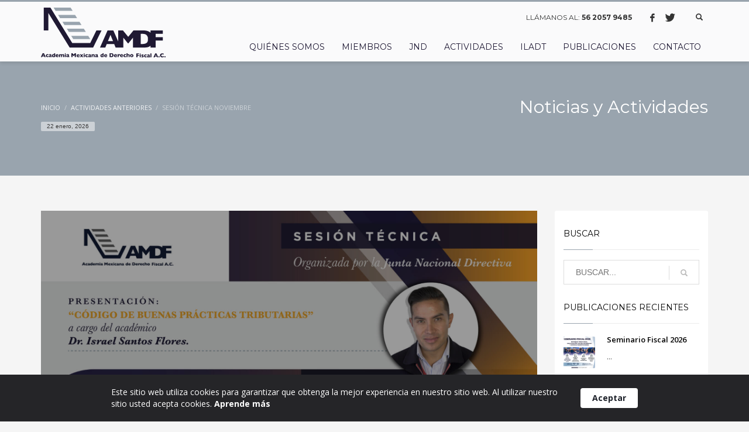

--- FILE ---
content_type: text/html; charset=UTF-8
request_url: https://amdf.org.mx/sesion-tecnica-noviembre-2/
body_size: 22460
content:
<!DOCTYPE html>
<html lang="es">
<head>
<meta charset="UTF-8"/>
<meta name="twitter:widgets:csp" content="on"/>
<link rel="profile" href="http://gmpg.org/xfn/11"/>
<link rel="pingback" href="https://amdf.org.mx/xmlrpc.php"/>

<title>Sesión técnica Noviembre | AMDF</title>
<meta name='robots' content='max-image-preview:large' />

<!-- This site is optimized with the Yoast SEO plugin v12.0 - https://yoast.com/wordpress/plugins/seo/ -->
<link rel="canonical" href="https://amdf.org.mx/sesion-tecnica-noviembre-2/" />
<meta property="og:locale" content="es_ES" />
<meta property="og:type" content="article" />
<meta property="og:title" content="Sesión técnica Noviembre | AMDF" />
<meta property="og:description" content="Código de Buenas Prácticas Tributarias" />
<meta property="og:url" content="https://amdf.org.mx/sesion-tecnica-noviembre-2/" />
<meta property="og:site_name" content="AMDF" />
<meta property="article:publisher" content="https://www.facebook.com/Academia-Mexicana-de-Derecho-Fiscal-372712179513570/" />
<meta property="article:section" content="Actividades Anteriores" />
<meta property="article:published_time" content="2023-10-20T15:50:55+00:00" />
<meta property="article:modified_time" content="2023-11-16T01:36:56+00:00" />
<meta property="og:updated_time" content="2023-11-16T01:36:56+00:00" />
<meta property="og:image" content="https://amdf.org.mx/wp-content/uploads/2023/10/SESION-TECNICA_7.1_Facebook-Twitter-Linkedin.jpg" />
<meta property="og:image:secure_url" content="https://amdf.org.mx/wp-content/uploads/2023/10/SESION-TECNICA_7.1_Facebook-Twitter-Linkedin.jpg" />
<meta property="og:image:width" content="1800" />
<meta property="og:image:height" content="965" />
<meta name="twitter:card" content="summary_large_image" />
<meta name="twitter:description" content="Código de Buenas Prácticas Tributarias" />
<meta name="twitter:title" content="Sesión técnica Noviembre | AMDF" />
<meta name="twitter:site" content="@AMDF4" />
<meta name="twitter:image" content="https://amdf.org.mx/wp-content/uploads/2023/10/SESION-TECNICA_7.1_Facebook-Twitter-Linkedin.jpg" />
<meta name="twitter:creator" content="@AMDF4" />
<script type='application/ld+json' class='yoast-schema-graph yoast-schema-graph--main'>{"@context":"https://schema.org","@graph":[{"@type":"Organization","@id":"https://amdf.org.mx/#organization","name":"AMDF","url":"https://amdf.org.mx/","sameAs":["https://www.facebook.com/Academia-Mexicana-de-Derecho-Fiscal-372712179513570/","https://twitter.com/AMDF4"],"logo":{"@type":"ImageObject","@id":"https://amdf.org.mx/#logo","url":"https://amdf.org.mx/wp-content/uploads/2019/05/logo_amdf_@2x.jpg","width":600,"height":242,"caption":"AMDF"},"image":{"@id":"https://amdf.org.mx/#logo"}},{"@type":"WebSite","@id":"https://amdf.org.mx/#website","url":"https://amdf.org.mx/","name":"AMDF","publisher":{"@id":"https://amdf.org.mx/#organization"},"potentialAction":{"@type":"SearchAction","target":"https://amdf.org.mx/?s={search_term_string}","query-input":"required name=search_term_string"}},{"@type":"ImageObject","@id":"https://amdf.org.mx/sesion-tecnica-noviembre-2/#primaryimage","url":"https://amdf.org.mx/wp-content/uploads/2023/10/SESION-TECNICA_7.1_Facebook-Twitter-Linkedin.jpg","width":1800,"height":965},{"@type":"WebPage","@id":"https://amdf.org.mx/sesion-tecnica-noviembre-2/#webpage","url":"https://amdf.org.mx/sesion-tecnica-noviembre-2/","inLanguage":"es","name":"Sesi\u00f3n t\u00e9cnica Noviembre | AMDF","isPartOf":{"@id":"https://amdf.org.mx/#website"},"primaryImageOfPage":{"@id":"https://amdf.org.mx/sesion-tecnica-noviembre-2/#primaryimage"},"datePublished":"2023-10-20T15:50:55+00:00","dateModified":"2023-11-16T01:36:56+00:00"},{"@type":"Article","@id":"https://amdf.org.mx/sesion-tecnica-noviembre-2/#article","isPartOf":{"@id":"https://amdf.org.mx/sesion-tecnica-noviembre-2/#webpage"},"author":{"@id":"https://amdf.org.mx/#/schema/person/ac39c82c0866818bf3b8e3698935e8b4"},"headline":"Sesi\u00f3n t\u00e9cnica Noviembre","datePublished":"2023-10-20T15:50:55+00:00","dateModified":"2023-11-16T01:36:56+00:00","commentCount":0,"mainEntityOfPage":{"@id":"https://amdf.org.mx/sesion-tecnica-noviembre-2/#webpage"},"publisher":{"@id":"https://amdf.org.mx/#organization"},"image":{"@id":"https://amdf.org.mx/sesion-tecnica-noviembre-2/#primaryimage"},"articleSection":"Actividades Anteriores"},{"@type":["Person"],"@id":"https://amdf.org.mx/#/schema/person/ac39c82c0866818bf3b8e3698935e8b4","name":"amdf","sameAs":[]}]}</script>
<!-- / Yoast SEO plugin. -->

<link rel='dns-prefetch' href='//fonts.googleapis.com' />
<link rel='dns-prefetch' href='//www.googletagmanager.com' />
<link rel="alternate" type="application/rss+xml" title="AMDF &raquo; Feed" href="https://amdf.org.mx/feed/" />
<link rel="alternate" type="application/rss+xml" title="AMDF &raquo; Feed de los comentarios" href="https://amdf.org.mx/comments/feed/" />
<link rel="alternate" type="application/rss+xml" title="AMDF &raquo; Comentario Sesión técnica Noviembre del feed" href="https://amdf.org.mx/sesion-tecnica-noviembre-2/feed/" />
<script type="text/javascript">
/* <![CDATA[ */
window._wpemojiSettings = {"baseUrl":"https:\/\/s.w.org\/images\/core\/emoji\/14.0.0\/72x72\/","ext":".png","svgUrl":"https:\/\/s.w.org\/images\/core\/emoji\/14.0.0\/svg\/","svgExt":".svg","source":{"concatemoji":"https:\/\/amdf.org.mx\/wp-includes\/js\/wp-emoji-release.min.js?ver=6.4.2"}};
/*! This file is auto-generated */
!function(i,n){var o,s,e;function c(e){try{var t={supportTests:e,timestamp:(new Date).valueOf()};sessionStorage.setItem(o,JSON.stringify(t))}catch(e){}}function p(e,t,n){e.clearRect(0,0,e.canvas.width,e.canvas.height),e.fillText(t,0,0);var t=new Uint32Array(e.getImageData(0,0,e.canvas.width,e.canvas.height).data),r=(e.clearRect(0,0,e.canvas.width,e.canvas.height),e.fillText(n,0,0),new Uint32Array(e.getImageData(0,0,e.canvas.width,e.canvas.height).data));return t.every(function(e,t){return e===r[t]})}function u(e,t,n){switch(t){case"flag":return n(e,"\ud83c\udff3\ufe0f\u200d\u26a7\ufe0f","\ud83c\udff3\ufe0f\u200b\u26a7\ufe0f")?!1:!n(e,"\ud83c\uddfa\ud83c\uddf3","\ud83c\uddfa\u200b\ud83c\uddf3")&&!n(e,"\ud83c\udff4\udb40\udc67\udb40\udc62\udb40\udc65\udb40\udc6e\udb40\udc67\udb40\udc7f","\ud83c\udff4\u200b\udb40\udc67\u200b\udb40\udc62\u200b\udb40\udc65\u200b\udb40\udc6e\u200b\udb40\udc67\u200b\udb40\udc7f");case"emoji":return!n(e,"\ud83e\udef1\ud83c\udffb\u200d\ud83e\udef2\ud83c\udfff","\ud83e\udef1\ud83c\udffb\u200b\ud83e\udef2\ud83c\udfff")}return!1}function f(e,t,n){var r="undefined"!=typeof WorkerGlobalScope&&self instanceof WorkerGlobalScope?new OffscreenCanvas(300,150):i.createElement("canvas"),a=r.getContext("2d",{willReadFrequently:!0}),o=(a.textBaseline="top",a.font="600 32px Arial",{});return e.forEach(function(e){o[e]=t(a,e,n)}),o}function t(e){var t=i.createElement("script");t.src=e,t.defer=!0,i.head.appendChild(t)}"undefined"!=typeof Promise&&(o="wpEmojiSettingsSupports",s=["flag","emoji"],n.supports={everything:!0,everythingExceptFlag:!0},e=new Promise(function(e){i.addEventListener("DOMContentLoaded",e,{once:!0})}),new Promise(function(t){var n=function(){try{var e=JSON.parse(sessionStorage.getItem(o));if("object"==typeof e&&"number"==typeof e.timestamp&&(new Date).valueOf()<e.timestamp+604800&&"object"==typeof e.supportTests)return e.supportTests}catch(e){}return null}();if(!n){if("undefined"!=typeof Worker&&"undefined"!=typeof OffscreenCanvas&&"undefined"!=typeof URL&&URL.createObjectURL&&"undefined"!=typeof Blob)try{var e="postMessage("+f.toString()+"("+[JSON.stringify(s),u.toString(),p.toString()].join(",")+"));",r=new Blob([e],{type:"text/javascript"}),a=new Worker(URL.createObjectURL(r),{name:"wpTestEmojiSupports"});return void(a.onmessage=function(e){c(n=e.data),a.terminate(),t(n)})}catch(e){}c(n=f(s,u,p))}t(n)}).then(function(e){for(var t in e)n.supports[t]=e[t],n.supports.everything=n.supports.everything&&n.supports[t],"flag"!==t&&(n.supports.everythingExceptFlag=n.supports.everythingExceptFlag&&n.supports[t]);n.supports.everythingExceptFlag=n.supports.everythingExceptFlag&&!n.supports.flag,n.DOMReady=!1,n.readyCallback=function(){n.DOMReady=!0}}).then(function(){return e}).then(function(){var e;n.supports.everything||(n.readyCallback(),(e=n.source||{}).concatemoji?t(e.concatemoji):e.wpemoji&&e.twemoji&&(t(e.twemoji),t(e.wpemoji)))}))}((window,document),window._wpemojiSettings);
/* ]]> */
</script>
<link rel='stylesheet' id='zn_all_g_fonts-css' href='//fonts.googleapis.com/css?family=Montserrat%3Aregular%2C500%2C700%7COpen+Sans%3Aregular%2C300%2C600%2C700%2C800&#038;ver=6.4.2' type='text/css' media='all' />
<style id='wp-emoji-styles-inline-css' type='text/css'>

	img.wp-smiley, img.emoji {
		display: inline !important;
		border: none !important;
		box-shadow: none !important;
		height: 1em !important;
		width: 1em !important;
		margin: 0 0.07em !important;
		vertical-align: -0.1em !important;
		background: none !important;
		padding: 0 !important;
	}
</style>
<link rel='stylesheet' id='wp-block-library-css' href='https://amdf.org.mx/wp-includes/css/dist/block-library/style.min.css?ver=6.4.2' type='text/css' media='all' />
<style id='classic-theme-styles-inline-css' type='text/css'>
/*! This file is auto-generated */
.wp-block-button__link{color:#fff;background-color:#32373c;border-radius:9999px;box-shadow:none;text-decoration:none;padding:calc(.667em + 2px) calc(1.333em + 2px);font-size:1.125em}.wp-block-file__button{background:#32373c;color:#fff;text-decoration:none}
</style>
<style id='global-styles-inline-css' type='text/css'>
body{--wp--preset--color--black: #000000;--wp--preset--color--cyan-bluish-gray: #abb8c3;--wp--preset--color--white: #ffffff;--wp--preset--color--pale-pink: #f78da7;--wp--preset--color--vivid-red: #cf2e2e;--wp--preset--color--luminous-vivid-orange: #ff6900;--wp--preset--color--luminous-vivid-amber: #fcb900;--wp--preset--color--light-green-cyan: #7bdcb5;--wp--preset--color--vivid-green-cyan: #00d084;--wp--preset--color--pale-cyan-blue: #8ed1fc;--wp--preset--color--vivid-cyan-blue: #0693e3;--wp--preset--color--vivid-purple: #9b51e0;--wp--preset--gradient--vivid-cyan-blue-to-vivid-purple: linear-gradient(135deg,rgba(6,147,227,1) 0%,rgb(155,81,224) 100%);--wp--preset--gradient--light-green-cyan-to-vivid-green-cyan: linear-gradient(135deg,rgb(122,220,180) 0%,rgb(0,208,130) 100%);--wp--preset--gradient--luminous-vivid-amber-to-luminous-vivid-orange: linear-gradient(135deg,rgba(252,185,0,1) 0%,rgba(255,105,0,1) 100%);--wp--preset--gradient--luminous-vivid-orange-to-vivid-red: linear-gradient(135deg,rgba(255,105,0,1) 0%,rgb(207,46,46) 100%);--wp--preset--gradient--very-light-gray-to-cyan-bluish-gray: linear-gradient(135deg,rgb(238,238,238) 0%,rgb(169,184,195) 100%);--wp--preset--gradient--cool-to-warm-spectrum: linear-gradient(135deg,rgb(74,234,220) 0%,rgb(151,120,209) 20%,rgb(207,42,186) 40%,rgb(238,44,130) 60%,rgb(251,105,98) 80%,rgb(254,248,76) 100%);--wp--preset--gradient--blush-light-purple: linear-gradient(135deg,rgb(255,206,236) 0%,rgb(152,150,240) 100%);--wp--preset--gradient--blush-bordeaux: linear-gradient(135deg,rgb(254,205,165) 0%,rgb(254,45,45) 50%,rgb(107,0,62) 100%);--wp--preset--gradient--luminous-dusk: linear-gradient(135deg,rgb(255,203,112) 0%,rgb(199,81,192) 50%,rgb(65,88,208) 100%);--wp--preset--gradient--pale-ocean: linear-gradient(135deg,rgb(255,245,203) 0%,rgb(182,227,212) 50%,rgb(51,167,181) 100%);--wp--preset--gradient--electric-grass: linear-gradient(135deg,rgb(202,248,128) 0%,rgb(113,206,126) 100%);--wp--preset--gradient--midnight: linear-gradient(135deg,rgb(2,3,129) 0%,rgb(40,116,252) 100%);--wp--preset--font-size--small: 13px;--wp--preset--font-size--medium: 20px;--wp--preset--font-size--large: 36px;--wp--preset--font-size--x-large: 42px;--wp--preset--spacing--20: 0.44rem;--wp--preset--spacing--30: 0.67rem;--wp--preset--spacing--40: 1rem;--wp--preset--spacing--50: 1.5rem;--wp--preset--spacing--60: 2.25rem;--wp--preset--spacing--70: 3.38rem;--wp--preset--spacing--80: 5.06rem;--wp--preset--shadow--natural: 6px 6px 9px rgba(0, 0, 0, 0.2);--wp--preset--shadow--deep: 12px 12px 50px rgba(0, 0, 0, 0.4);--wp--preset--shadow--sharp: 6px 6px 0px rgba(0, 0, 0, 0.2);--wp--preset--shadow--outlined: 6px 6px 0px -3px rgba(255, 255, 255, 1), 6px 6px rgba(0, 0, 0, 1);--wp--preset--shadow--crisp: 6px 6px 0px rgba(0, 0, 0, 1);}:where(.is-layout-flex){gap: 0.5em;}:where(.is-layout-grid){gap: 0.5em;}body .is-layout-flow > .alignleft{float: left;margin-inline-start: 0;margin-inline-end: 2em;}body .is-layout-flow > .alignright{float: right;margin-inline-start: 2em;margin-inline-end: 0;}body .is-layout-flow > .aligncenter{margin-left: auto !important;margin-right: auto !important;}body .is-layout-constrained > .alignleft{float: left;margin-inline-start: 0;margin-inline-end: 2em;}body .is-layout-constrained > .alignright{float: right;margin-inline-start: 2em;margin-inline-end: 0;}body .is-layout-constrained > .aligncenter{margin-left: auto !important;margin-right: auto !important;}body .is-layout-constrained > :where(:not(.alignleft):not(.alignright):not(.alignfull)){max-width: var(--wp--style--global--content-size);margin-left: auto !important;margin-right: auto !important;}body .is-layout-constrained > .alignwide{max-width: var(--wp--style--global--wide-size);}body .is-layout-flex{display: flex;}body .is-layout-flex{flex-wrap: wrap;align-items: center;}body .is-layout-flex > *{margin: 0;}body .is-layout-grid{display: grid;}body .is-layout-grid > *{margin: 0;}:where(.wp-block-columns.is-layout-flex){gap: 2em;}:where(.wp-block-columns.is-layout-grid){gap: 2em;}:where(.wp-block-post-template.is-layout-flex){gap: 1.25em;}:where(.wp-block-post-template.is-layout-grid){gap: 1.25em;}.has-black-color{color: var(--wp--preset--color--black) !important;}.has-cyan-bluish-gray-color{color: var(--wp--preset--color--cyan-bluish-gray) !important;}.has-white-color{color: var(--wp--preset--color--white) !important;}.has-pale-pink-color{color: var(--wp--preset--color--pale-pink) !important;}.has-vivid-red-color{color: var(--wp--preset--color--vivid-red) !important;}.has-luminous-vivid-orange-color{color: var(--wp--preset--color--luminous-vivid-orange) !important;}.has-luminous-vivid-amber-color{color: var(--wp--preset--color--luminous-vivid-amber) !important;}.has-light-green-cyan-color{color: var(--wp--preset--color--light-green-cyan) !important;}.has-vivid-green-cyan-color{color: var(--wp--preset--color--vivid-green-cyan) !important;}.has-pale-cyan-blue-color{color: var(--wp--preset--color--pale-cyan-blue) !important;}.has-vivid-cyan-blue-color{color: var(--wp--preset--color--vivid-cyan-blue) !important;}.has-vivid-purple-color{color: var(--wp--preset--color--vivid-purple) !important;}.has-black-background-color{background-color: var(--wp--preset--color--black) !important;}.has-cyan-bluish-gray-background-color{background-color: var(--wp--preset--color--cyan-bluish-gray) !important;}.has-white-background-color{background-color: var(--wp--preset--color--white) !important;}.has-pale-pink-background-color{background-color: var(--wp--preset--color--pale-pink) !important;}.has-vivid-red-background-color{background-color: var(--wp--preset--color--vivid-red) !important;}.has-luminous-vivid-orange-background-color{background-color: var(--wp--preset--color--luminous-vivid-orange) !important;}.has-luminous-vivid-amber-background-color{background-color: var(--wp--preset--color--luminous-vivid-amber) !important;}.has-light-green-cyan-background-color{background-color: var(--wp--preset--color--light-green-cyan) !important;}.has-vivid-green-cyan-background-color{background-color: var(--wp--preset--color--vivid-green-cyan) !important;}.has-pale-cyan-blue-background-color{background-color: var(--wp--preset--color--pale-cyan-blue) !important;}.has-vivid-cyan-blue-background-color{background-color: var(--wp--preset--color--vivid-cyan-blue) !important;}.has-vivid-purple-background-color{background-color: var(--wp--preset--color--vivid-purple) !important;}.has-black-border-color{border-color: var(--wp--preset--color--black) !important;}.has-cyan-bluish-gray-border-color{border-color: var(--wp--preset--color--cyan-bluish-gray) !important;}.has-white-border-color{border-color: var(--wp--preset--color--white) !important;}.has-pale-pink-border-color{border-color: var(--wp--preset--color--pale-pink) !important;}.has-vivid-red-border-color{border-color: var(--wp--preset--color--vivid-red) !important;}.has-luminous-vivid-orange-border-color{border-color: var(--wp--preset--color--luminous-vivid-orange) !important;}.has-luminous-vivid-amber-border-color{border-color: var(--wp--preset--color--luminous-vivid-amber) !important;}.has-light-green-cyan-border-color{border-color: var(--wp--preset--color--light-green-cyan) !important;}.has-vivid-green-cyan-border-color{border-color: var(--wp--preset--color--vivid-green-cyan) !important;}.has-pale-cyan-blue-border-color{border-color: var(--wp--preset--color--pale-cyan-blue) !important;}.has-vivid-cyan-blue-border-color{border-color: var(--wp--preset--color--vivid-cyan-blue) !important;}.has-vivid-purple-border-color{border-color: var(--wp--preset--color--vivid-purple) !important;}.has-vivid-cyan-blue-to-vivid-purple-gradient-background{background: var(--wp--preset--gradient--vivid-cyan-blue-to-vivid-purple) !important;}.has-light-green-cyan-to-vivid-green-cyan-gradient-background{background: var(--wp--preset--gradient--light-green-cyan-to-vivid-green-cyan) !important;}.has-luminous-vivid-amber-to-luminous-vivid-orange-gradient-background{background: var(--wp--preset--gradient--luminous-vivid-amber-to-luminous-vivid-orange) !important;}.has-luminous-vivid-orange-to-vivid-red-gradient-background{background: var(--wp--preset--gradient--luminous-vivid-orange-to-vivid-red) !important;}.has-very-light-gray-to-cyan-bluish-gray-gradient-background{background: var(--wp--preset--gradient--very-light-gray-to-cyan-bluish-gray) !important;}.has-cool-to-warm-spectrum-gradient-background{background: var(--wp--preset--gradient--cool-to-warm-spectrum) !important;}.has-blush-light-purple-gradient-background{background: var(--wp--preset--gradient--blush-light-purple) !important;}.has-blush-bordeaux-gradient-background{background: var(--wp--preset--gradient--blush-bordeaux) !important;}.has-luminous-dusk-gradient-background{background: var(--wp--preset--gradient--luminous-dusk) !important;}.has-pale-ocean-gradient-background{background: var(--wp--preset--gradient--pale-ocean) !important;}.has-electric-grass-gradient-background{background: var(--wp--preset--gradient--electric-grass) !important;}.has-midnight-gradient-background{background: var(--wp--preset--gradient--midnight) !important;}.has-small-font-size{font-size: var(--wp--preset--font-size--small) !important;}.has-medium-font-size{font-size: var(--wp--preset--font-size--medium) !important;}.has-large-font-size{font-size: var(--wp--preset--font-size--large) !important;}.has-x-large-font-size{font-size: var(--wp--preset--font-size--x-large) !important;}
.wp-block-navigation a:where(:not(.wp-element-button)){color: inherit;}
:where(.wp-block-post-template.is-layout-flex){gap: 1.25em;}:where(.wp-block-post-template.is-layout-grid){gap: 1.25em;}
:where(.wp-block-columns.is-layout-flex){gap: 2em;}:where(.wp-block-columns.is-layout-grid){gap: 2em;}
.wp-block-pullquote{font-size: 1.5em;line-height: 1.6;}
</style>
<link rel='stylesheet' id='fc-form-css-css' href='https://amdf.org.mx/wp-content/plugins/formcraft3/assets/css/form.min.css?ver=3.4.2' type='text/css' media='all' />
<link rel='stylesheet' id='rs-plugin-settings-css' href='https://amdf.org.mx/wp-content/plugins/revslider/public/assets/css/settings.css?ver=5.4.5.1' type='text/css' media='all' />
<style id='rs-plugin-settings-inline-css' type='text/css'>
#rs-demo-id {}
</style>
<link rel='stylesheet' id='kallyas-styles-css' href='https://amdf.org.mx/wp-content/themes/kallyas/style.css?ver=4.19.0' type='text/css' media='all' />
<link rel='stylesheet' id='th-bootstrap-styles-css' href='https://amdf.org.mx/wp-content/themes/kallyas/css/bootstrap.min.css?ver=4.19.0' type='text/css' media='all' />
<link rel='stylesheet' id='th-theme-template-styles-css' href='https://amdf.org.mx/wp-content/themes/kallyas/css/template.min.css?ver=4.19.0' type='text/css' media='all' />
<link rel='stylesheet' id='evcal_google_fonts-css' href='//fonts.googleapis.com/css?family=Oswald%3A400%2C300%7COpen+Sans%3A700%2C400%2C400i%7CRoboto%3A700%2C400&#038;ver=6.4.2' type='text/css' media='screen' />
<link rel='stylesheet' id='evcal_cal_default-css' href='//amdf.org.mx/wp-content/plugins/eventON/assets/css/eventon_styles.css?ver=2.6.12' type='text/css' media='all' />
<link rel='stylesheet' id='evo_font_icons-css' href='//amdf.org.mx/wp-content/plugins/eventON/assets/fonts/font-awesome.css?ver=2.6.12' type='text/css' media='all' />
<link rel='stylesheet' id='eventon_dynamic_styles-css' href='//amdf.org.mx/wp-content/plugins/eventON/assets/css/eventon_dynamic_styles.css?ver=6.4.2' type='text/css' media='all' />
<link rel='stylesheet' id='zion-frontend-css' href='https://amdf.org.mx/wp-content/themes/kallyas/framework/zion-builder/assets/css/znb_frontend.css?ver=1.1.0' type='text/css' media='all' />
<link rel='stylesheet' id='6737-layout.css-css' href='//amdf.org.mx/wp-content/uploads/zion-builder/cache/6737-layout.css?ver=ef9faac6c6a3d24eb709c1e7675a5c67' type='text/css' media='all' />
<link rel='stylesheet' id='kallyas-child-css' href='https://amdf.org.mx/wp-content/themes/kallyas-child/style.css?ver=4.19.0' type='text/css' media='all' />
<link rel='stylesheet' id='nextgen_widgets_style-css' href='https://amdf.org.mx/wp-content/plugins/nextgen-gallery/products/photocrati_nextgen/modules/widget/static/widgets.css?ver=3.11' type='text/css' media='all' />
<link rel='stylesheet' id='nextgen_basic_thumbnails_style-css' href='https://amdf.org.mx/wp-content/plugins/nextgen-gallery/products/photocrati_nextgen/modules/nextgen_basic_gallery/static/thumbnails/nextgen_basic_thumbnails.css?ver=3.11' type='text/css' media='all' />
<link rel='stylesheet' id='nextgen_basic_slideshow_style-css' href='https://amdf.org.mx/wp-content/plugins/nextgen-gallery/products/photocrati_nextgen/modules/nextgen_basic_gallery/static/slideshow/ngg_basic_slideshow.css?ver=3.11' type='text/css' media='all' />
<link rel='stylesheet' id='kallyas-addon-nav-overlay-css-css' href='https://amdf.org.mx/wp-content/plugins/kallyas-addon-nav-overlay/assets/styles.min.css?ver=1.0.10' type='text/css' media='all' />
<link rel='stylesheet' id='sccss_style-css' href='https://amdf.org.mx/?sccss=1&#038;ver=6.4.2' type='text/css' media='all' />
<link rel='stylesheet' id='th-theme-print-stylesheet-css' href='https://amdf.org.mx/wp-content/themes/kallyas/css/print.css?ver=4.19.0' type='text/css' media='print' />
<link rel='stylesheet' id='th-theme-options-styles-css' href='//amdf.org.mx/wp-content/uploads/zn_dynamic.css?ver=1757016351' type='text/css' media='all' />
<link rel='stylesheet' id='modulobox-css' href='https://amdf.org.mx/wp-content/plugins/modulobox/public/assets/css/modulobox.min.css?ver=1.6.0' type='text/css' media='all' />
<style id='modulobox-inline-css' type='text/css'>
.mobx-overlay{background-color:#000000;}.mobx-top-bar{background-color:rgba(0,0,0,0.4);}button.mobx-prev,button.mobx-next{background-color:rgba(0,0,0,0.4);}.mobx-bottom-bar{background-color:rgba(0,0,0,0.4);}.mobx-holder .mobx-share-tooltip{background-color:#ffffff;border-color:#ffffff;color:#444444;width:120px;}.mobx-thumb:after{border-color:#ffffff;}.mobx-holder .mobx-loader{border-color:rgba(255,255,255,0.2);border-left-color:#ffffff;}.mobx-top-bar *{color:#ffffff;}.mobx-prev *,.mobx-next *{color:#ffffff;}.mobx-thumb-loaded{opacity:0.50;}.mobx-active-thumb .mobx-thumb-loaded{opacity:1.00;}.mobx-top-bar button{height:40px;width:40px;}.mobx-timer{height:24px;width:24px;}button.mobx-prev, button.mobx-next{height:32px;width:44px;}.mobx-share-tooltip button{height:40px;width:40px;}.mobx-caption-inner{max-width:420px;}.mobx-holder .mobx-counter{font-weight:400;color:#ffffff;text-align:center;font-size:13px;line-height:44px;font-style:normal;text-decoration:none;text-transform:none;}.mobx-holder .mobx-title{font-weight:400;color:#eeeeee;text-align:center;font-size:13px;line-height:18px;font-style:normal;text-decoration:none;text-transform:none;}.mobx-holder .mobx-desc{font-weight:400;color:#bbbbbb;text-align:center;font-size:12px;line-height:16px;font-style:normal;text-decoration:none;text-transform:none;}
</style>
<script type="text/javascript" src="https://amdf.org.mx/wp-includes/js/jquery/jquery.min.js?ver=3.7.1" id="jquery-core-js"></script>
<script type="text/javascript" src="https://amdf.org.mx/wp-includes/js/jquery/jquery-migrate.min.js?ver=3.4.1" id="jquery-migrate-js"></script>
<script type="text/javascript" src="https://amdf.org.mx/wp-content/plugins/revslider/public/assets/js/jquery.themepunch.tools.min.js?ver=5.4.5.1" id="tp-tools-js"></script>
<script type="text/javascript" src="https://amdf.org.mx/wp-content/plugins/revslider/public/assets/js/jquery.themepunch.revolution.min.js?ver=5.4.5.1" id="revmin-js"></script>
<link rel="https://api.w.org/" href="https://amdf.org.mx/wp-json/" /><link rel="alternate" type="application/json" href="https://amdf.org.mx/wp-json/wp/v2/posts/6737" /><link rel="EditURI" type="application/rsd+xml" title="RSD" href="https://amdf.org.mx/xmlrpc.php?rsd" />
<meta name="generator" content="WordPress 6.4.2" />
<link rel='shortlink' href='https://amdf.org.mx/?p=6737' />
<link rel="alternate" type="application/json+oembed" href="https://amdf.org.mx/wp-json/oembed/1.0/embed?url=https%3A%2F%2Famdf.org.mx%2Fsesion-tecnica-noviembre-2%2F" />
<link rel="alternate" type="text/xml+oembed" href="https://amdf.org.mx/wp-json/oembed/1.0/embed?url=https%3A%2F%2Famdf.org.mx%2Fsesion-tecnica-noviembre-2%2F&#038;format=xml" />
<!-- start Simple Custom CSS and JS -->
<style type="text/css">
/* Añade aq */

.ngg-albumoverview.default-view .ngg-thumbnail img {
    max-height: 120px;
}

.ngg-albumoverview.default-view .ngg-album {
    padding: 20px 20px 10px !important;
}

.gallery_link {
    color: #1e1833 !important;
}</style>
<!-- end Simple Custom CSS and JS -->
<!-- start Simple Custom CSS and JS -->
<style type="text/css">
/* Enter Your Custom CSS Here */

.mfp-close-btn-in .mfp-close {
    color: #000 !important;
}

.mfp-close-btn-in .zn_section--inlinemodal .mfp-close {
    right: -5px;
    top: -5px !important;
}

/*Espacio blanco cookies*/
body.ct-ultimate-gdpr-cookie-bottomPanel-padding.popup-modern-style {
    padding-bottom: 0px !important;
}</style>
<!-- end Simple Custom CSS and JS -->
<meta name="generator" content="Site Kit by Google 1.118.0" />		<meta name="theme-color"
			  content="#99a4ae">
				<meta name="viewport" content="width=device-width, initial-scale=1, maximum-scale=1"/>
		
		<!--[if lte IE 8]>
		<script type="text/javascript">
			var $buoop = {
				vs: {i: 10, f: 25, o: 12.1, s: 7, n: 9}
			};

			$buoop.ol = window.onload;

			window.onload = function () {
				try {
					if ($buoop.ol) {
						$buoop.ol()
					}
				}
				catch (e) {
				}

				var e = document.createElement("script");
				e.setAttribute("type", "text/javascript");
				e.setAttribute("src", "https://browser-update.org/update.js");
				document.body.appendChild(e);
			};
		</script>
		<![endif]-->

		<!-- for IE6-8 support of HTML5 elements -->
		<!--[if lt IE 9]>
		<script src="//html5shim.googlecode.com/svn/trunk/html5.js"></script>
		<![endif]-->
		
	<!-- Fallback for animating in viewport -->
	<noscript>
		<style type="text/css" media="screen">
			.zn-animateInViewport {visibility: visible;}
		</style>
	</noscript>
	<meta name="google-site-verification" content="OdmcGSaIaVNagjAXM45kbBfdgwSxWP4CbsM_zl4VRMo">
<!-- Fragmento de código de Google Adsense añadido por Site Kit -->
<meta name="google-adsense-platform-account" content="ca-host-pub-2644536267352236">
<meta name="google-adsense-platform-domain" content="sitekit.withgoogle.com">
<!-- Final del fragmento de código de Google Adsense añadido por Site Kit -->


<!-- EventON Version -->
<meta name="generator" content="EventON 2.6.12" />


<!-- Fragmento de código de Google Tag Manager añadido por Site Kit -->
<script type="text/javascript">
/* <![CDATA[ */

			( function( w, d, s, l, i ) {
				w[l] = w[l] || [];
				w[l].push( {'gtm.start': new Date().getTime(), event: 'gtm.js'} );
				var f = d.getElementsByTagName( s )[0],
					j = d.createElement( s ), dl = l != 'dataLayer' ? '&l=' + l : '';
				j.async = true;
				j.src = 'https://www.googletagmanager.com/gtm.js?id=' + i + dl;
				f.parentNode.insertBefore( j, f );
			} )( window, document, 'script', 'dataLayer', 'GTM-T8JLWBM' );
			
/* ]]> */
</script>

<!-- Final del fragmento de código de Google Tag Manager añadido por Site Kit -->
<meta name="generator" content="Powered by Slider Revolution 5.4.5.1 - responsive, Mobile-Friendly Slider Plugin for WordPress with comfortable drag and drop interface." />
<link rel="icon" href="https://amdf.org.mx/wp-content/uploads/2019/09/cropped-site-icon-32x32.png" sizes="32x32" />
<link rel="icon" href="https://amdf.org.mx/wp-content/uploads/2019/09/cropped-site-icon-192x192.png" sizes="192x192" />
<link rel="apple-touch-icon" href="https://amdf.org.mx/wp-content/uploads/2019/09/cropped-site-icon-180x180.png" />
<meta name="msapplication-TileImage" content="https://amdf.org.mx/wp-content/uploads/2019/09/cropped-site-icon-270x270.png" />
<script type="text/javascript">function setREVStartSize(e){
				try{ var i=jQuery(window).width(),t=9999,r=0,n=0,l=0,f=0,s=0,h=0;					
					if(e.responsiveLevels&&(jQuery.each(e.responsiveLevels,function(e,f){f>i&&(t=r=f,l=e),i>f&&f>r&&(r=f,n=e)}),t>r&&(l=n)),f=e.gridheight[l]||e.gridheight[0]||e.gridheight,s=e.gridwidth[l]||e.gridwidth[0]||e.gridwidth,h=i/s,h=h>1?1:h,f=Math.round(h*f),"fullscreen"==e.sliderLayout){var u=(e.c.width(),jQuery(window).height());if(void 0!=e.fullScreenOffsetContainer){var c=e.fullScreenOffsetContainer.split(",");if (c) jQuery.each(c,function(e,i){u=jQuery(i).length>0?u-jQuery(i).outerHeight(!0):u}),e.fullScreenOffset.split("%").length>1&&void 0!=e.fullScreenOffset&&e.fullScreenOffset.length>0?u-=jQuery(window).height()*parseInt(e.fullScreenOffset,0)/100:void 0!=e.fullScreenOffset&&e.fullScreenOffset.length>0&&(u-=parseInt(e.fullScreenOffset,0))}f=u}else void 0!=e.minHeight&&f<e.minHeight&&(f=e.minHeight);e.c.closest(".rev_slider_wrapper").css({height:f})					
				}catch(d){console.log("Failure at Presize of Slider:"+d)}
			};</script>
</head>

<body  class="post-template-default single single-post postid-6737 single-format-standard res1170 kl-sticky-header kl-skin--light" itemscope="itemscope" itemtype="https://schema.org/WebPage" >


<div class="login_register_stuff"></div><!-- end login register stuff -->		<div id="fb-root"></div>
		<script>(function (d, s, id) {
			var js, fjs = d.getElementsByTagName(s)[0];
			if (d.getElementById(id)) {return;}
			js = d.createElement(s); js.id = id;
			js.src = "https://connect.facebook.net/en_US/sdk.js#xfbml=1&version=v3.0";
			fjs.parentNode.insertBefore(js, fjs);
		}(document, 'script', 'facebook-jssdk'));</script>
		
<div id="zn-nav-overlay" class="znNavOvr znNavOvr--layoutS2 znNavOvr--animation3 znNavOvr--theme-light">

	<div class="znNavOvr-inner ">

		<div class="znNavOvr-menuWrapper"></div>
	</div>

	<a href="#" class="znNavOvr-close znNavOvr-close--trSmall" id="znNavOvr-close">
		<span></span>
		<svg x="0px" y="0px" width="54px" height="54px" viewBox="0 0 54 54">
			<circle fill="transparent" stroke="#656e79" stroke-width="1" cx="27" cy="27" r="25" stroke-dasharray="157 157" stroke-dashoffset="157"></circle>
		</svg>
	</a>
</div>

<div id="page_wrapper">

<header id="header" class="site-header  style6 header--sticky header--not-sticked     sticky-resize headerstyle--default site-header--absolute nav-th--light siteheader-classic siteheader-classic-normal sheader-sh--dark"  >
		<div class="site-header-wrapper sticky-top-area">

		<div class="kl-top-header site-header-main-wrapper clearfix   sh--dark">

			<div class="container siteheader-container header--oldstyles">

				<div class="fxb-row fxb-row-col-sm">

										<div class='fxb-col fxb fxb-center-x fxb-center-y fxb-basis-auto fxb-grow-0'>
								<div id="logo-container" class="logo-container   logosize--contain zn-original-logo">
			<!-- Logo -->
			<h3 class='site-logo logo ' id='logo'><a href='https://amdf.org.mx/' class='site-logo-anch'><img class="logo-img site-logo-img" src="https://amdf.org.mx/wp-content/uploads/2017/09/logo.svg"  alt="AMDF" title="Academia Mexicana de Derecho Fiscal"  /></a></h3>			<!-- InfoCard -->
					</div>

							</div>
					
					<div class='fxb-col fxb-basis-auto'>

						

	<div class="separator site-header-separator visible-xs"></div>
	<div class="fxb-row site-header-row site-header-top ">

		<div class='fxb-col fxb fxb-start-x fxb-center-y fxb-basis-auto site-header-col-left site-header-top-left'>
								</div>

		<div class='fxb-col fxb fxb-end-x fxb-center-y fxb-basis-auto site-header-col-right site-header-top-right'>
						<div class="sh-component kl-header-toptext kl-font-alt">LLÁMANOS AL: <a href="tel:5620579485" class="fw-bold">56 2057 9485﻿</a></div><ul class="sh-component social-icons sc--clean topnav navRight topnav-no-hdnav"><li class="topnav-li social-icons-li"><a href="https://www.facebook.com/Academia-Mexicana-de-Derecho-Fiscal-372712179513570/" data-zniconfam="kl-social-icons" data-zn_icon="" target="_blank" class="topnav-item social-icons-item scheader-icon-" title="Facebook"></a></li><li class="topnav-li social-icons-li"><a href="https://twitter.com/AMDF4?lang=es" data-zniconfam="kl-social-icons" data-zn_icon="" target="_blank" class="topnav-item social-icons-item scheader-icon-" title="Twitter"></a></li></ul>
		<div id="search" class="sh-component header-search headsearch--min">

			<a href="#" class="searchBtn header-search-button">
				<span class="glyphicon glyphicon-search kl-icon-white"></span>
			</a>

			<div class="search-container header-search-container">
				
<form id="searchform" class="gensearch__form" action="https://amdf.org.mx/" method="get">
	<input id="s" name="s" value="" class="inputbox gensearch__input" type="text" placeholder="BUSCAR..." />
	<button type="submit" id="searchsubmit" value="go" class="gensearch__submit glyphicon glyphicon-search"></button>
	</form>			</div>
		</div>

				</div>

	</div><!-- /.site-header-top -->

	<div class="separator site-header-separator visible-xs"></div>


<div class="fxb-row site-header-row site-header-main ">

	<div class='fxb-col fxb fxb-start-x fxb-center-y fxb-basis-auto site-header-col-left site-header-main-left'>
			</div>

	<div class='fxb-col fxb fxb-center-x fxb-center-y fxb-basis-auto site-header-col-center site-header-main-center'>
			</div>

	<div class='fxb-col fxb fxb-end-x fxb-center-y fxb-basis-auto site-header-col-right site-header-main-right'>

		<div class='fxb-col fxb fxb-end-x fxb-center-y fxb-basis-auto site-header-main-right-top'>
								<div class="sh-component main-menu-wrapper" role="navigation" itemscope="itemscope" itemtype="https://schema.org/SiteNavigationElement" >

					<div class="zn-res-menuwrapper">
			<a href="#" class="zn-res-trigger zn-menuBurger zn-menuBurger--3--s zn-menuBurger--anim1 " id="zn-res-trigger">
				<span></span>
				<span></span>
				<span></span>
			</a>
		</div><!-- end responsive menu -->
		<div id="main-menu" class="main-nav mainnav--overlay mainnav--active-text mainnav--pointer-dash nav-mm--light zn_mega_wrapper "><ul id="menu-amdf" class="main-menu main-menu-nav zn_mega_menu "><li id="menu-item-3298" class="main-menu-item menu-item menu-item-type-custom menu-item-object-custom menu-item-has-children menu-item-3298  main-menu-item-top  menu-item-even menu-item-depth-0"><a href="#" class=" main-menu-link main-menu-link-top"><span>QUIÉNES SOMOS</span></a>
<ul class="sub-menu clearfix">
	<li id="menu-item-2788" class="main-menu-item menu-item menu-item-type-post_type menu-item-object-page menu-item-2788  main-menu-item-sub  menu-item-odd menu-item-depth-1"><a href="https://amdf.org.mx/quienes-somos/" class=" main-menu-link main-menu-link-sub"><span>AMDF</span></a></li>
	<li id="menu-item-3297" class="main-menu-item menu-item menu-item-type-post_type menu-item-object-page menu-item-3297  main-menu-item-sub  menu-item-odd menu-item-depth-1"><a href="https://amdf.org.mx/academias-correspondientes/" class=" main-menu-link main-menu-link-sub"><span>Academias correspondientes</span></a></li>
</ul>
</li>
<li id="menu-item-6051" class="main-menu-item menu-item menu-item-type-custom menu-item-object-custom menu-item-has-children menu-item-6051  main-menu-item-top  menu-item-even menu-item-depth-0"><a href="#" class=" main-menu-link main-menu-link-top"><span>MIEMBROS</span></a>
<ul class="sub-menu clearfix">
	<li id="menu-item-3009" class="main-menu-item menu-item menu-item-type-post_type menu-item-object-page menu-item-3009  main-menu-item-sub  menu-item-odd menu-item-depth-1"><a href="https://amdf.org.mx/miembros/" class=" main-menu-link main-menu-link-sub"><span>Miembros</span></a></li>
	<li id="menu-item-6050" class="main-menu-item menu-item menu-item-type-post_type menu-item-object-page menu-item-6050  main-menu-item-sub  menu-item-odd menu-item-depth-1"><a href="https://amdf.org.mx/galeria/" class=" main-menu-link main-menu-link-sub"><span>Galería</span></a></li>
</ul>
</li>
<li id="menu-item-3316" class="main-menu-item menu-item menu-item-type-post_type menu-item-object-page menu-item-3316  main-menu-item-top  menu-item-even menu-item-depth-0"><a href="https://amdf.org.mx/junta-nacional-directiva/" class=" main-menu-link main-menu-link-top"><span>JND</span></a></li>
<li id="menu-item-2821" class="main-menu-item menu-item menu-item-type-post_type menu-item-object-page menu-item-2821  main-menu-item-top  menu-item-even menu-item-depth-0"><a href="https://amdf.org.mx/actividades/" class=" main-menu-link main-menu-link-top"><span>ACTIVIDADES</span></a></li>
<li id="menu-item-4785" class="main-menu-item menu-item menu-item-type-custom menu-item-object-custom menu-item-has-children menu-item-4785  main-menu-item-top  menu-item-even menu-item-depth-0"><a href="#" class=" main-menu-link main-menu-link-top"><span>ILADT</span></a>
<ul class="sub-menu clearfix">
	<li id="menu-item-4778" class="main-menu-item menu-item menu-item-type-post_type menu-item-object-page menu-item-4778  main-menu-item-sub  menu-item-odd menu-item-depth-1"><a href="https://amdf.org.mx/carta-de-derechos-del-contribuyente/" class=" main-menu-link main-menu-link-sub"><span>Carta de Derechos del Contribuyente</span></a></li>
</ul>
</li>
<li id="menu-item-6052" class="main-menu-item menu-item menu-item-type-custom menu-item-object-custom menu-item-has-children menu-item-6052  main-menu-item-top  menu-item-even menu-item-depth-0"><a href="#" class=" main-menu-link main-menu-link-top"><span>PUBLICACIONES</span></a>
<ul class="sub-menu clearfix">
	<li id="menu-item-3276" class="main-menu-item menu-item menu-item-type-post_type menu-item-object-page menu-item-3276  main-menu-item-sub  menu-item-odd menu-item-depth-1"><a href="https://amdf.org.mx/publicaciones/" class=" main-menu-link main-menu-link-sub"><span>Publicaciones</span></a></li>
	<li id="menu-item-6049" class="main-menu-item menu-item menu-item-type-post_type menu-item-object-page menu-item-6049  main-menu-item-sub  menu-item-odd menu-item-depth-1"><a href="https://amdf.org.mx/boletines/" class=" main-menu-link main-menu-link-sub"><span>Boletines</span></a></li>
</ul>
</li>
<li id="menu-item-3050" class="main-menu-item menu-item menu-item-type-post_type menu-item-object-page menu-item-3050  main-menu-item-top  menu-item-even menu-item-depth-0"><a href="https://amdf.org.mx/contacto/" class=" main-menu-link main-menu-link-top"><span>CONTACTO</span></a></li>
</ul></div>		</div>
		<!-- end main_menu -->
				</div>

		
	</div>

</div><!-- /.site-header-main -->


					</div>
				</div>
							</div><!-- /.siteheader-container -->
		</div><!-- /.site-header-main-wrapper -->

	</div><!-- /.site-header-wrapper -->
	</header>
<div id="page_header" class="page-subheader page-subheader--auto page-subheader--inherit-hp uh_zn_def_header_style  psubhead-stheader--absolute sh-tcolor--light">

    <div class="bgback"></div>

    
    <div class="th-sparkles"></div>

    <!-- DEFAULT HEADER STYLE -->
    <div class="ph-content-wrap">
        <div class="ph-content-v-center">
            <div>
                <div class="container">
                    <div class="row">
                                                <div class="col-sm-6">
                            <ul vocab="http://schema.org/" typeof="BreadcrumbList" class="breadcrumbs fixclear bread-style--minimal"><li property="itemListElement" typeof="ListItem"><a property="item" typeof="WebPage" href="https://amdf.org.mx"><span property="name">Inicio</span></a><meta property="position" content="1"></li><li property="itemListElement" typeof="ListItem"><a property="item" typeof="WebPage" href="https://amdf.org.mx/category/actividades-anteriores/"><span property="name">Actividades Anteriores</span></a><meta property="position" content="2"></li><li>Sesión técnica Noviembre</li></ul><span id="current-date" class="subheader-currentdate hidden-xs">22 enero, 2026</span>                            <div class="clearfix"></div>
                        </div>
                        
                                                <div class="col-sm-6">
                            <div class="subheader-titles">
                                <h2 class="subheader-maintitle" itemprop="headline" >Noticias y Actividades</h2>                            </div>
                        </div>
                                            </div>
                    <!-- end row -->
                </div>
            </div>
        </div>
    </div>
    <div class="zn_header_bottom_style"></div></div>

	<section id="content" class="site-content">
		<div class="container">
			<div class="row">

				<!--// Main Content: page content from WP_EDITOR along with the appropriate sidebar if one specified. -->
				<div class="right_sidebar col-sm-8 col-md-9 " role="main" itemprop="mainContentOfPage" >
					<div id="th-content-post">
						<div id="post-6737" class="kl-single-layout--modern post-6737 post type-post status-publish format-standard has-post-thumbnail hentry category-actividades-anteriores">

    
    <div class="itemView clearfix eBlog kl-blog kl-blog-list-wrapper kl-blog--style-light ">

        <div class="kl-blog-post" itemscope="itemscope" itemtype="https://schema.org/Blog" >

    <div class="kl-blog-single-head-wrapper"><a data-lightbox="image" href="https://amdf.org.mx/wp-content/uploads/2023/10/SESION-TECNICA_7.1_Facebook-Twitter-Linkedin.jpg" class="hoverBorder pull-left full-width kl-blog-post-img"><img src="https://amdf.org.mx/wp-content/uploads/2023/10/SESION-TECNICA_7.1_Facebook-Twitter-Linkedin.jpg"  alt="" title=""/></a><div class="kl-blog-post-header">
    <div class="kl-blog-post-details clearfix">

        <div class="pull-right hg-postlove-container">
            <!-- Display the postlove plugin here -->
                    </div>

        
        <div class="kl-blog-post-meta">
            
<span class="kl-blog-post-date updated" itemprop="datePublished" >
	viernes, 20 octubre 2023</span>
<span class="infSep kl-blog-post-details-sep"> / </span>
<span class="itemCategory kl-blog-post-category"> Publicado en </span> <a href="https://amdf.org.mx/category/actividades-anteriores/" rel="category tag">Actividades Anteriores</a>        </div>
    </div>
</div>
<!-- end itemheader -->

</div><h1 class="page-title kl-blog-post-title entry-title" itemprop="headline" >Sesión técnica Noviembre</h1><div class="itemBody kl-blog-post-body kl-blog-cols-1" itemprop="text" >
    <!-- Blog Image -->
        <!-- Blog Content -->
    
<p>Código de Buenas Prácticas Tributarias</p>


<div class="wp-block-image">
<figure class="aligncenter size-large"><img fetchpriority="high" decoding="async" width="1024" height="1024" src="https://amdf.org.mx/wp-content/uploads/2023/10/SESION-TECNICA_7.1_Instagram-1024x1024.jpg" alt="" class="wp-image-6738" srcset="https://amdf.org.mx/wp-content/uploads/2023/10/SESION-TECNICA_7.1_Instagram-1024x1024.jpg 1024w, https://amdf.org.mx/wp-content/uploads/2023/10/SESION-TECNICA_7.1_Instagram-300x300.jpg 300w, https://amdf.org.mx/wp-content/uploads/2023/10/SESION-TECNICA_7.1_Instagram-150x150.jpg 150w, https://amdf.org.mx/wp-content/uploads/2023/10/SESION-TECNICA_7.1_Instagram-768x768.jpg 768w, https://amdf.org.mx/wp-content/uploads/2023/10/SESION-TECNICA_7.1_Instagram-1536x1536.jpg 1536w, https://amdf.org.mx/wp-content/uploads/2023/10/SESION-TECNICA_7.1_Instagram-187x187.jpg 187w, https://amdf.org.mx/wp-content/uploads/2023/10/SESION-TECNICA_7.1_Instagram-1170x1170.jpg 1170w, https://amdf.org.mx/wp-content/uploads/2023/10/SESION-TECNICA_7.1_Instagram.jpg 1800w" sizes="(max-width: 1024px) 100vw, 1024px" /></figure></div>
</div>
<!-- end item body -->
<div class="clearfix"></div>

    <div class="row blog-sg-footer">
        <div class="col-sm-6">
            <!-- Social sharing -->
<div class="blog-item-share">
	<div class="zn-shareIcons" data-share-title="SHARE:"><a href="#" onclick="javascript:window.open('https://twitter.com/intent/tweet?url=https%3A%2F%2Famdf.org.mx%2Fsesion-tecnica-noviembre-2%2F%3Futm_source%3Dsharetw&text=Check out - Sesión técnica Noviembre','SHARE','width=600,height=400'); return false;" title="SHARE ON TWITTER" class="zn-shareIcons-item zn-shareIcons-item--twitter"><span data-zniconfam="kl-social-icons" data-zn_icon=""></span></a><a href="#" onclick="javascript:window.open('https://www.facebook.com/sharer/sharer.php?display=popup&u=https%3A%2F%2Famdf.org.mx%2Fsesion-tecnica-noviembre-2%2F%3Futm_source%3Dsharefb','SHARE','width=600,height=400'); return false;" title="SHARE ON FACEBOOK" class="zn-shareIcons-item zn-shareIcons-item--facebook"><span data-zniconfam="kl-social-icons" data-zn_icon=""></span></a><a href="#" onclick="javascript:window.open('https://plus.google.com/share?url=https%3A%2F%2Famdf.org.mx%2Fsesion-tecnica-noviembre-2%2F%3Futm_source%3Dsharegp','SHARE','width=600,height=400'); return false;" title="SHARE ON GPLUS" class="zn-shareIcons-item zn-shareIcons-item--gplus"><span data-zniconfam="kl-social-icons" data-zn_icon=""></span></a><a href="#" onclick="javascript:window.open('http://pinterest.com/pin/create/button?url=https%3A%2F%2Famdf.org.mx%2Fsesion-tecnica-noviembre-2%2F%3Futm_source%3Dsharepi&description=Check out - Sesión técnica Noviembre&media=https%3A%2F%2Famdf.org.mx%2Fwp-content%2Fuploads%2F2023%2F10%2FSESION-TECNICA_7.1_Facebook-Twitter-Linkedin-280x150.jpg','SHARE','width=600,height=400'); return false;" title="SHARE ON PINTEREST" class="zn-shareIcons-item zn-shareIcons-item--pinterest"><span data-zniconfam="kl-social-icons" data-zn_icon=""></span></a><a href="mailto:?subject=Check out - Sesión técnica Noviembre&body=You can see it live here https://amdf.org.mx/sesion-tecnica-noviembre-2/?utm_source=sharemail. 

 Made by AMDF https://amdf.org.mx ." title="SHARE ON MAIL" class="zn-shareIcons-item zn-shareIcons-item--mail"><span data-zniconfam="kl-social-icons" data-zn_icon=""></span></a></div></div><!-- social links -->
        </div>
        <div class="col-sm-6">
                    </div>
    </div>

        <div class="related-articles kl-blog-related">

        <h3 class="rta-title kl-blog-related-title" itemprop="headline" >What you can read next</h3>

        <div class="row kl-blog-related-row">
            <div class="col-sm-4">
    <div class="rta-post kl-blog-related-post">
        <a class="kl-blog-related-post-link" href="https://amdf.org.mx/diplomado-juicio-contencioso-administrativo-2022/">
                    <img class="kl-blog-related-post-img" src="https://amdf.org.mx/wp-content/uploads/2022/07/Diplomado_Juicio-Contencioso_2022_Arte-General-01-370x240_c.jpg" width="370" height="240" alt="" title="Diplomado_Juicio Contencioso_2022_Arte General-01"/></a>        <h5 class="kl-blog-related-post-title"><a class="kl-blog-related-post-title-link" href="https://amdf.org.mx/diplomado-juicio-contencioso-administrativo-2022/">DIPLOMADO JUICIO CONTENCIOSO ADMINISTRATIVO 2022</a></h5>
    </div>
</div>
<div class="col-sm-4">
    <div class="rta-post kl-blog-related-post">
        <a class="kl-blog-related-post-link" href="https://amdf.org.mx/sesion-tecnica-mensual/">
                    <img class="kl-blog-related-post-img" src="https://amdf.org.mx/wp-content/uploads/2024/09/WhatsApp-Image-2024-09-03-at-8.33.57-PM-370x240_c.jpeg" width="370" height="240" alt="" title="WhatsApp-Image-2024-09-03-at-8.33.57-PM"/></a>        <h5 class="kl-blog-related-post-title"><a class="kl-blog-related-post-title-link" href="https://amdf.org.mx/sesion-tecnica-mensual/">Sesión Técnica Mensual</a></h5>
    </div>
</div>
<div class="col-sm-4">
    <div class="rta-post kl-blog-related-post">
                <h5 class="kl-blog-related-post-title"><a class="kl-blog-related-post-title-link" href="https://amdf.org.mx/sesion-tecnica-11-de-septiembre-de-2018/">Sesión Técnica 11 de septiembre de 2018</a></h5>
    </div>
</div>
        </div>

    </div>
    
</div><!-- /.kl-blog-post -->
    </div>
    <!-- End Item Layout -->
</div>
					</div><!--// #th-content-post -->
				</div>

				<aside class=" col-sm-4 col-md-3 " role="complementary" itemscope="itemscope" itemtype="https://schema.org/WPSideBar" ><div class="zn_sidebar sidebar kl-sidebar--light element-scheme--light"><div id="search-2" class="widget zn-sidebar-widget widget_search"><h3 class="widgettitle zn-sidebar-widget-title title">BUSCAR</h3>
<form id="searchform" class="gensearch__form" action="https://amdf.org.mx/" method="get">
	<input id="s" name="s" value="" class="inputbox gensearch__input" type="text" placeholder="BUSCAR..." />
	<button type="submit" id="searchsubmit" value="go" class="gensearch__submit glyphicon glyphicon-search"></button>
	</form></div>			<div id="recent-posts-2" class="widget zn-sidebar-widget widget_recent_entries">			<div class="latest_posts-wgt">			<h3 class="widgettitle zn-sidebar-widget-title title">Publicaciones recientes</h3>			<ul class="posts latest_posts-wgt-posts">
									<li class="lp-post latest_posts-wgt-post">
						<a href="https://amdf.org.mx/seminario-fiscal-2026/" class="hoverBorder pull-left latest_posts-wgt-thumb"><img width="54" height="54" src="https://amdf.org.mx/wp-content/uploads/2026/01/2-150x150.png" class="attachment-54x54 size-54x54 wp-post-image" alt="" decoding="async" loading="lazy" /></a>						<h4 class="title latest_posts-wgt-title" itemprop="headline" >
							<a href="https://amdf.org.mx/seminario-fiscal-2026/" class="latest_posts-wgt-title-link" title="Seminario Fiscal 2026">
							Seminario Fiscal 2026							</a></h4>
													<div class="text latest_posts-wgt-text">...</div>
																	</li>
									<li class="lp-post latest_posts-wgt-post">
						<a href="https://amdf.org.mx/la-evolucion-de-la-gestion-de-la-seguridad-social-el-papel-de-la-digitalizacion-en-espana/" class="hoverBorder pull-left latest_posts-wgt-thumb"><img width="54" height="54" src="https://amdf.org.mx/wp-content/uploads/2025/11/AMDF-5_11_2025-1-150x150.png" class="attachment-54x54 size-54x54 wp-post-image" alt="gestion de la seguridad social, digitalización en españa" decoding="async" loading="lazy" /></a>						<h4 class="title latest_posts-wgt-title" itemprop="headline" >
							<a href="https://amdf.org.mx/la-evolucion-de-la-gestion-de-la-seguridad-social-el-papel-de-la-digitalizacion-en-espana/" class="latest_posts-wgt-title-link" title="La evolución de la gestión de la Seguridad Social: el papel de la digitalización en España">
							La evolución de la gestión de la Seguridad Social: el papel de la digitalización en España							</a></h4>
													<div class="text latest_posts-wgt-text">...</div>
																	</li>
									<li class="lp-post latest_posts-wgt-post">
						<a href="https://amdf.org.mx/webinar-reformas-a-la-ley-de-amparo/" class="hoverBorder pull-left latest_posts-wgt-thumb"><img width="54" height="54" src="https://amdf.org.mx/wp-content/uploads/2025/11/Webinar-reformas-a-la-ley-de-amparo-150x150.png" class="attachment-54x54 size-54x54 wp-post-image" alt="" decoding="async" loading="lazy" /></a>						<h4 class="title latest_posts-wgt-title" itemprop="headline" >
							<a href="https://amdf.org.mx/webinar-reformas-a-la-ley-de-amparo/" class="latest_posts-wgt-title-link" title="Webinar: Reformas a la Ley de Amparo">
							Webinar: Reformas a la Ley de Amparo							</a></h4>
													<div class="text latest_posts-wgt-text">...</div>
																	</li>
									<li class="lp-post latest_posts-wgt-post">
						<a href="https://amdf.org.mx/crisis-hidrica-y-su-repercusion-en-las-finanzas-publicas/" class="hoverBorder pull-left latest_posts-wgt-thumb"><img width="54" height="54" src="https://amdf.org.mx/wp-content/uploads/2025/11/Sesion-tecnica-noviembre-150x150.jpg" class="attachment-54x54 size-54x54 wp-post-image" alt="" decoding="async" loading="lazy" srcset="https://amdf.org.mx/wp-content/uploads/2025/11/Sesion-tecnica-noviembre-150x150.jpg 150w, https://amdf.org.mx/wp-content/uploads/2025/11/Sesion-tecnica-noviembre-300x300.jpg 300w, https://amdf.org.mx/wp-content/uploads/2025/11/Sesion-tecnica-noviembre-1024x1024.jpg 1024w, https://amdf.org.mx/wp-content/uploads/2025/11/Sesion-tecnica-noviembre-768x768.jpg 768w, https://amdf.org.mx/wp-content/uploads/2025/11/Sesion-tecnica-noviembre-187x187.jpg 187w, https://amdf.org.mx/wp-content/uploads/2025/11/Sesion-tecnica-noviembre-1170x1170.jpg 1170w, https://amdf.org.mx/wp-content/uploads/2025/11/Sesion-tecnica-noviembre.jpg 1280w" sizes="(max-width: 54px) 100vw, 54px" /></a>						<h4 class="title latest_posts-wgt-title" itemprop="headline" >
							<a href="https://amdf.org.mx/crisis-hidrica-y-su-repercusion-en-las-finanzas-publicas/" class="latest_posts-wgt-title-link" title="Crisis hídrica y su repercusión en las finanzas públicas">
							Crisis hídrica y su repercusión en las finanzas públicas							</a></h4>
													<div class="text latest_posts-wgt-text">...</div>
																	</li>
									<li class="lp-post latest_posts-wgt-post">
						<a href="https://amdf.org.mx/reforma-a-la-ley-de-amparo/" class="hoverBorder pull-left latest_posts-wgt-thumb"><img width="54" height="54" src="https://amdf.org.mx/wp-content/uploads/2025/10/CONVOCATORIA-OCT-VF-150x150.jpg" class="attachment-54x54 size-54x54 wp-post-image" alt="Reforma ley de amparo" decoding="async" loading="lazy" srcset="https://amdf.org.mx/wp-content/uploads/2025/10/CONVOCATORIA-OCT-VF-150x150.jpg 150w, https://amdf.org.mx/wp-content/uploads/2025/10/CONVOCATORIA-OCT-VF-300x300.jpg 300w, https://amdf.org.mx/wp-content/uploads/2025/10/CONVOCATORIA-OCT-VF-1024x1024.jpg 1024w, https://amdf.org.mx/wp-content/uploads/2025/10/CONVOCATORIA-OCT-VF-768x768.jpg 768w, https://amdf.org.mx/wp-content/uploads/2025/10/CONVOCATORIA-OCT-VF-1536x1536.jpg 1536w, https://amdf.org.mx/wp-content/uploads/2025/10/CONVOCATORIA-OCT-VF-187x187.jpg 187w, https://amdf.org.mx/wp-content/uploads/2025/10/CONVOCATORIA-OCT-VF-1170x1170.jpg 1170w, https://amdf.org.mx/wp-content/uploads/2025/10/CONVOCATORIA-OCT-VF.jpg 1800w" sizes="(max-width: 54px) 100vw, 54px" /></a>						<h4 class="title latest_posts-wgt-title" itemprop="headline" >
							<a href="https://amdf.org.mx/reforma-a-la-ley-de-amparo/" class="latest_posts-wgt-title-link" title="Reforma a la Ley de Amparo">
							Reforma a la Ley de Amparo							</a></h4>
													<div class="text latest_posts-wgt-text">...</div>
																	</li>
							</ul>
			</div>			</div>			<div id="archives-2" class="widget zn-sidebar-widget widget_archive"><h3 class="widgettitle zn-sidebar-widget-title title">Archivos</h3>			<select name="archive-dropdown"
					onchange='document.location.href=this.options[this.selectedIndex].value;'>
				<option value="">Seleccionar mes</option>
					<option value='https://amdf.org.mx/2026/01/'> enero 2026 </option>
	<option value='https://amdf.org.mx/2025/11/'> noviembre 2025 </option>
	<option value='https://amdf.org.mx/2025/10/'> octubre 2025 </option>
	<option value='https://amdf.org.mx/2025/09/'> septiembre 2025 </option>
	<option value='https://amdf.org.mx/2025/08/'> agosto 2025 </option>
	<option value='https://amdf.org.mx/2025/07/'> julio 2025 </option>
	<option value='https://amdf.org.mx/2025/05/'> mayo 2025 </option>
	<option value='https://amdf.org.mx/2025/04/'> abril 2025 </option>
	<option value='https://amdf.org.mx/2025/03/'> marzo 2025 </option>
	<option value='https://amdf.org.mx/2025/02/'> febrero 2025 </option>
	<option value='https://amdf.org.mx/2024/12/'> diciembre 2024 </option>
	<option value='https://amdf.org.mx/2024/10/'> octubre 2024 </option>
	<option value='https://amdf.org.mx/2024/09/'> septiembre 2024 </option>
	<option value='https://amdf.org.mx/2024/07/'> julio 2024 </option>
	<option value='https://amdf.org.mx/2024/06/'> junio 2024 </option>
	<option value='https://amdf.org.mx/2024/05/'> mayo 2024 </option>
	<option value='https://amdf.org.mx/2024/04/'> abril 2024 </option>
	<option value='https://amdf.org.mx/2024/03/'> marzo 2024 </option>
	<option value='https://amdf.org.mx/2024/02/'> febrero 2024 </option>
	<option value='https://amdf.org.mx/2024/01/'> enero 2024 </option>
	<option value='https://amdf.org.mx/2023/10/'> octubre 2023 </option>
	<option value='https://amdf.org.mx/2023/09/'> septiembre 2023 </option>
	<option value='https://amdf.org.mx/2023/07/'> julio 2023 </option>
	<option value='https://amdf.org.mx/2023/06/'> junio 2023 </option>
	<option value='https://amdf.org.mx/2023/05/'> mayo 2023 </option>
	<option value='https://amdf.org.mx/2023/03/'> marzo 2023 </option>
	<option value='https://amdf.org.mx/2022/11/'> noviembre 2022 </option>
	<option value='https://amdf.org.mx/2022/10/'> octubre 2022 </option>
	<option value='https://amdf.org.mx/2022/09/'> septiembre 2022 </option>
	<option value='https://amdf.org.mx/2022/07/'> julio 2022 </option>
	<option value='https://amdf.org.mx/2022/06/'> junio 2022 </option>
	<option value='https://amdf.org.mx/2022/04/'> abril 2022 </option>
	<option value='https://amdf.org.mx/2022/03/'> marzo 2022 </option>
	<option value='https://amdf.org.mx/2022/02/'> febrero 2022 </option>
	<option value='https://amdf.org.mx/2022/01/'> enero 2022 </option>
	<option value='https://amdf.org.mx/2021/11/'> noviembre 2021 </option>
	<option value='https://amdf.org.mx/2021/10/'> octubre 2021 </option>
	<option value='https://amdf.org.mx/2021/08/'> agosto 2021 </option>
	<option value='https://amdf.org.mx/2021/07/'> julio 2021 </option>
	<option value='https://amdf.org.mx/2021/06/'> junio 2021 </option>
	<option value='https://amdf.org.mx/2021/05/'> mayo 2021 </option>
	<option value='https://amdf.org.mx/2021/04/'> abril 2021 </option>
	<option value='https://amdf.org.mx/2021/03/'> marzo 2021 </option>
	<option value='https://amdf.org.mx/2021/02/'> febrero 2021 </option>
	<option value='https://amdf.org.mx/2020/02/'> febrero 2020 </option>
	<option value='https://amdf.org.mx/2019/12/'> diciembre 2019 </option>
	<option value='https://amdf.org.mx/2019/10/'> octubre 2019 </option>
	<option value='https://amdf.org.mx/2019/09/'> septiembre 2019 </option>
	<option value='https://amdf.org.mx/2019/08/'> agosto 2019 </option>
	<option value='https://amdf.org.mx/2019/07/'> julio 2019 </option>
	<option value='https://amdf.org.mx/2019/06/'> junio 2019 </option>
	<option value='https://amdf.org.mx/2019/03/'> marzo 2019 </option>
	<option value='https://amdf.org.mx/2019/02/'> febrero 2019 </option>
	<option value='https://amdf.org.mx/2019/01/'> enero 2019 </option>
	<option value='https://amdf.org.mx/2018/12/'> diciembre 2018 </option>
	<option value='https://amdf.org.mx/2018/11/'> noviembre 2018 </option>
	<option value='https://amdf.org.mx/2018/10/'> octubre 2018 </option>
	<option value='https://amdf.org.mx/2018/09/'> septiembre 2018 </option>
	<option value='https://amdf.org.mx/2018/08/'> agosto 2018 </option>
	<option value='https://amdf.org.mx/2018/07/'> julio 2018 </option>
	<option value='https://amdf.org.mx/2018/06/'> junio 2018 </option>
	<option value='https://amdf.org.mx/2018/05/'> mayo 2018 </option>
	<option value='https://amdf.org.mx/2018/04/'> abril 2018 </option>
	<option value='https://amdf.org.mx/2018/03/'> marzo 2018 </option>
	<option value='https://amdf.org.mx/2018/02/'> febrero 2018 </option>
	<option value='https://amdf.org.mx/2018/01/'> enero 2018 </option>
	<option value='https://amdf.org.mx/2017/12/'> diciembre 2017 </option>
	<option value='https://amdf.org.mx/2017/11/'> noviembre 2017 </option>
	<option value='https://amdf.org.mx/2017/10/'> octubre 2017 </option>
	<option value='https://amdf.org.mx/2017/09/'> septiembre 2017 </option>
	<option value='https://amdf.org.mx/2017/07/'> julio 2017 </option>
	<option value='https://amdf.org.mx/2017/06/'> junio 2017 </option>
	<option value='https://amdf.org.mx/2017/05/'> mayo 2017 </option>
	<option value='https://amdf.org.mx/2017/03/'> marzo 2017 </option>
 </select>
		</div><div id="categories-2" class="widget zn-sidebar-widget widget_categories"><h3 class="widgettitle zn-sidebar-widget-title title">Categorías</h3>			<ul class="menu">
					<li class="cat-item cat-item-518"><a href="https://amdf.org.mx/category/actividades-anteriores/">Actividades Anteriores</a>
</li>
	<li class="cat-item cat-item-524"><a href="https://amdf.org.mx/category/proximas-actividades/">Próximas Actividades</a>
</li>
	<li class="cat-item cat-item-1"><a href="https://amdf.org.mx/category/sin-categorizar/">Sin categorizar</a>
</li>
			</ul>
		</div></div></aside>			</div>
		</div>
	</section><!--// #content -->
<div class="znpb-footer-smart-area" >			<div class="zn_separator clearfix eluid32b5322e zn_separator--icon-no " ></div>
		</div>	<footer id="footer" class="site-footer"  role="contentinfo" itemscope="itemscope" itemtype="https://schema.org/WPFooter" >
		<div class="container">
			<div class="row"><div class="col-sm-3"><div id="text_contact-1" class="widget widget_text_contact">
		<div class="textwidget contact-details"><p><strong>AMDF</strong><br />
Prolongación Paseo de la Reforma No. 627, 202.
Col. Paseo de las Lomas, Santa Fe.
C.P. 01330, Ciudad de México
</p>
<p><a href="https://www.google.com.mx/maps/place/Prolongacion+Paseo+de+la+Reforma+115,+Santa+Fe,+Paseo+de+las+Lomas,+01330+Ciudad+de+M%C3%A9xico,+CDMX/@19.3685918,-99.2695558,17z/data=!3m1!4b1!4m5!3m4!1s0x85d200daa7a40b81:0xc1e6e25b12960c8e!8m2!3d19.3685868!4d-99.2673618" target="_blank"><i class="glyphicon glyphicon-map-marker kl-icon-white"></i> Abrir dirección en Google Maps</a></p></div>

		</div></div><div class="col-sm-3"><div id="text_contact-2" class="widget widget_text_contact"><h3 class="widgettitle title m_title m_title_ext text-custom">CONTÁCTANOS</h3>
		<div class="textwidget contact-details"><p><a href="tel:5620579485"><strong>T 56 2057 9485</strong></a><br />
Email: <a href="mailto:academia@amdf.org.mx" target="_blank">academia@amdf.org.mx</a></p>
</div>

		</div></div><div class="col-sm-3"></div><div class="col-sm-3"></div></div><!-- end row -->
			<div class="row">
				<div class="col-sm-12">
					<div class="bottom site-footer-bottom clearfix">

						
						
						
							<div class="copyright footer-copyright">
								<p class="footer-copyright-text"><p style="text-align: center;"><a href="http://amdf.org.mx/aviso-de-privacidad/">Aviso de privacidad</a> | <a href="http://amdf.org.mx/terminos-y-condiciones/">Términos y condiciones</a> | © 2017 AMDF. Todos los derechos reservados.<br> Website Design by <a href="http://corner8020.com/" target="_blank" rel="noopener">muro & Corner80/20</a></p>
            <div 
                class="elfsight-widget-cookie-consent elfsight-widget" 
                data-elfsight-cookie-consent-options="%7B%22complianceType%22%3A%22cookies%22%2C%22lang%22%3A%22es%22%2C%22message%22%3A%22Este%20sitio%20web%20utiliza%20cookies%20para%20garantizar%20que%20obtenga%20la%20mejor%20experiencia%20en%20nuestro%20sitio%20web.%20Al%20utilizar%20nuestro%20sitio%20usted%20acepta%20cookies.%22%2C%22policyType%22%3A%22link%22%2C%22policyUrl%22%3A%22http%3A%5C%2F%5C%2Famdf.org.mx%5C%2Faviso-de-privacidad%5C%2F%22%2C%22policyLinkText%22%3A%22Aprende%20m%5Cu00e1s%22%2C%22showConfirmationButton%22%3Atrue%2C%22confirmationButtonText%22%3A%22Aceptar%22%2C%22allowButtonText%22%3A%22Permitir%22%2C%22declineButtonText%22%3A%22Disminuci%5Cu00f3n%22%2C%22showCookieIcon%22%3Afalse%2C%22cookieIconType%22%3A%22default%22%2C%22cookieIconCustom%22%3Anull%2C%22layout%22%3A%22bottomBanner%22%2C%22backgroundColor%22%3A%22rgb%2837%2C%2037%2C%2040%29%22%2C%22textColor%22%3A%22rgb%28255%2C%20255%2C%20255%29%22%2C%22linkColor%22%3A%22rgb%28255%2C%20255%2C%20255%29%22%2C%22confirmationButtonColor%22%3A%22rgb%28255%2C%20255%2C%20255%29%22%2C%22allowButtonColor%22%3A%22rgb%28255%2C%20255%2C%20255%29%22%2C%22declineButtonColor%22%3A%22rgb%28255%2C%20255%2C%20255%29%22%2C%22textFontSize%22%3A14%2C%22widgetId%22%3A%221%22%7D" 
                data-elfsight-cookie-consent-version="1.1.1"
                data-elfsight-widget-id="elfsight-cookie-consent-1">
            </div>
            </p>							</div><!-- end copyright -->
											</div>
					<!-- end bottom -->
				</div>
			</div>
			<!-- end row -->
		</div>
	</footer>
</div><!-- end page_wrapper -->

<a href="#" id="totop" class="u-trans-all-2s js-scroll-event" data-forch="300" data-visibleclass="on--totop">SUBIR</a>

		<script type="text/javascript" alt='evo_map_styles'>
		/*<![CDATA[*/
		var gmapstyles = 'default';
		/* ]]> */
		</script>		
				<!-- Fragmento de código de Google Tag Manager (noscript) añadido por Site Kit -->
		<noscript>
			<iframe src="https://www.googletagmanager.com/ns.html?id=GTM-T8JLWBM" height="0" width="0" style="display:none;visibility:hidden"></iframe>
		</noscript>
		<!-- Final del fragmento de código de Google Tag Manager (noscript) añadido por Site Kit -->
		<div class='evo_lightboxes' style='display:block'>					<div class='evo_lightbox eventcard eventon_events_list' id='' >
						<div class="evo_content_in">													
							<div class="evo_content_inin">
								<div class="evo_lightbox_content">
									<a class='evolbclose '>X</a>
									<div class='evo_lightbox_body eventon_list_event evo_pop_body evcal_eventcard'> </div>
								</div>
							</div>							
						</div>
					</div>
					</div><link rel='stylesheet' id='accordion-css-css' href='https://amdf.org.mx/wp-content/themes/kallyas/pagebuilder/elements/TH_Accordion/style.css?ver=4.19.0' type='text/css' media='all' />
<script type="text/javascript" src="https://amdf.org.mx/wp-content/themes/kallyas/js/plugins.min.js?ver=4.19.0" id="kallyas_vendors-js"></script>
<script type="text/javascript" src="https://amdf.org.mx/wp-content/themes/kallyas/addons/scrollmagic/scrollmagic.js?ver=4.19.0" id="scrollmagic-js"></script>
<script type="text/javascript" id="zn-script-js-extra">
/* <![CDATA[ */
var zn_do_login = {"ajaxurl":"\/wp-admin\/admin-ajax.php","add_to_cart_text":"\u00a1Producto a\u00f1adido al carrito!"};
var ZnThemeAjax = {"ajaxurl":"\/wp-admin\/admin-ajax.php","zn_back_text":"Back","zn_color_theme":"light","res_menu_trigger":"992","top_offset_tolerance":"","logout_url":"https:\/\/amdf.org.mx\/wp-login.php?action=logout&redirect_to=https%3A%2F%2Famdf.org.mx&_wpnonce=eb84fc84b2"};
/* ]]> */
</script>
<script type="text/javascript" src="https://amdf.org.mx/wp-content/themes/kallyas/js/znscript.min.js?ver=4.19.0" id="zn-script-js"></script>
<script type="text/javascript" src="//amdf.org.mx/wp-content/plugins/eventON/assets/js/eventon_functions.js?ver=2.6.12" id="evcal_functions-js"></script>
<script type="text/javascript" src="https://amdf.org.mx/wp-content/plugins/eventON/assets/js/handlebars.js?ver=2.6.12" id="evo_handlebars-js"></script>
<script type="text/javascript" src="https://amdf.org.mx/wp-content/plugins/eventON/assets/js/jquery.mobile.min.js?ver=2.6.12" id="evo_mobile-js"></script>
<script type="text/javascript" src="//amdf.org.mx/wp-content/plugins/eventON/assets/js/jquery.mousewheel.min.js?ver=2.6.12" id="evo_mouse-js"></script>
<script type="text/javascript" id="evcal_ajax_handle-js-extra">
/* <![CDATA[ */
var the_ajax_script = {"ajaxurl":"https:\/\/amdf.org.mx\/wp-admin\/admin-ajax.php","postnonce":"a062cd4200"};
/* ]]> */
</script>
<script type="text/javascript" src="//amdf.org.mx/wp-content/plugins/eventON/assets/js/eventon_script.js?ver=2.6.12" id="evcal_ajax_handle-js"></script>
<script type="text/javascript" src="https://amdf.org.mx/wp-content/themes/kallyas/addons/slick/slick.min.js?ver=4.19.0" id="slick-js"></script>
<script type="text/javascript" id="zion-frontend-js-js-extra">
/* <![CDATA[ */
var ZionBuilderFrontend = {"allow_video_on_mobile":""};
/* ]]> */
</script>
<script type="text/javascript" src="https://amdf.org.mx/wp-content/themes/kallyas/framework/zion-builder/dist/znpb_frontend.bundle.js?ver=1.1.0" id="zion-frontend-js-js"></script>
<script type="text/javascript" src="https://amdf.org.mx/wp-content/plugins/kallyas-addon-nav-overlay/assets/app.min.js?ver=1.0.10" id="kallyas-addon-nav-overlay-js-js"></script>
<script type="text/javascript" src="https://amdf.org.mx/wp-content/plugins/modulobox/public/assets/js/modulobox.min.js?ver=1.6.0" id="modulobox-js"></script>
<script type="text/javascript" id="modulobox-js-after">
/* <![CDATA[ */
(function($){"use strict";var mobx_options = {"mediaSelector":".mobx, .ngg-gallery-thumbnail > a, .ngg-pro-mosaic-item a, [id^=\"ngg-image\"] a, .ngg-pro-masonry-item a","spacing":"0.10","loop":3,"rightToLeft":0,"smartResize":1,"overflow":0,"threshold":5,"preload":1,"timeToIdle":4000,"history":0,"mouseWheel":1,"contextMenu":1,"scrollBar":1,"loadError":"Sorry, an error occured while loading the content...","noContent":"Sorry, no content was found!","pinchToClose":1,"tapToClose":1,"dragToClose":1,"doubleTapToZoom":1,"pinchToZoom":1,"prevNextKey":1,"escapeToClose":1,"scrollSensitivity":15,"scrollToNav":0,"scrollToZoom":0,"scrollToClose":0,"controls":["close"],"prevNext":1,"prevNextTouch":0,"caption":0,"autoCaption":0,"captionSmallDevice":1,"thumbnails":1,"thumbnailsNav":"basic","thumbnailSizes":{"1920":{"width":110,"height":80,"gutter":10},"1280":{"width":90,"height":65,"gutter":10},"680":{"width":70,"height":50,"gutter":8},"480":{"width":60,"height":44,"gutter":5}},"shareButtons":["facebook","googleplus","twitter","pinterest","linkedin","reddit"],"shareText":"Share on","sharedUrl":"deeplink","slideShowInterval":4000,"slideShowAutoPlay":0,"slideShowAutoStop":0,"countTimer":1,"countTimerBg":"rgba(255,255,255,0.25)","countTimerColor":"rgba(255,255,255,0.75)","counterMessage":"[index] \/ [total]","zoomTo":"auto","minZoom":"1.20","maxZoom":"4.00","videoRatio":1.7777777777777777,"videoMaxWidth":1180,"videoAutoPlay":0,"videoThumbnail":0,"mediaelement":0,"attraction":{"slider":0.055,"slide":0.018,"thumbs":0.016},"friction":{"slider":0.62,"slide":0.18,"thumbs":0.22}};var mobx_accessibility = {"closeLabel":"Close lightbox","downloadLabel":"Download media","fullScreenLabel":"Toggle fullscreen mode","nextLabel":"Go to next slide","prevLabel":"Go to previous slide","shareLabel":"Share this media","playLabel":"Toggle slideshow mode","zoomLabel":"Toggle zoom","title":0};var mobx_svg_icons = 'https://amdf.org.mx/wp-content/plugins/modulobox/public/assets/icons/modulobox.svg';var mobx_google_fonts = '';document.addEventListener('DOMContentLoaded',function(){var mobx = new ModuloBox(mobx_options);if("undefined"!==typeof mobx_svg_icons&&mobx_svg_icons){var ajax=new XMLHttpRequest;ajax.open("GET",mobx_svg_icons,!0);ajax.send();ajax.onload=function(){var a=document.createElement("DIV");a.style.display="none";a.innerHTML=ajax.responseText;document.body.insertBefore(a,document.body.childNodes[0])}}mobx.on("beforeAppendDOM.modulobox",function(a){for(var b in this.buttons)if(this.buttons.hasOwnProperty(b)){"undefined"!==typeof mobx_accessibility&&mobx_accessibility[b+"Label"]&&(this.buttons[b].setAttribute("aria-label",mobx_accessibility[b+"Label"]),mobx_accessibility.title&&this.buttons[b].setAttribute("title",mobx_accessibility[b+"Label"]));a=document.createElementNS("http://www.w3.org/2000/svg","svg");var d=document.createElementNS("http://www.w3.org/2000/svg","use");a.setAttribute("class","mobx-svg");d.setAttribute("class","mobx-use");a.appendChild(d).setAttributeNS("http://www.w3.org/1999/xlink","xlink:href","#mobx-svg-"+b.toLowerCase());this.buttons[b].appendChild(a);if(-1<["fullScreen","play","zoom"].indexOf(b)){var c;switch(b){case "fullScreen":c="unfullscreen";break;case "play":c="pause";break;case "zoom":c="zoom-out"}a=a.cloneNode(!0);a.firstElementChild.setAttributeNS("http://www.w3.org/1999/xlink","xlink:href","#mobx-svg-"+c);this.buttons[b].appendChild(a)}}});var mobx_ngg_galleries=function(){for(var d=document.querySelectorAll(".ngg-galleryoverview, .ngg-imagebrowser, .ngg-pro-mosaic-container, .nextgen_pro_film, .nextgen_pro_thumbnail_grid, .ngg-pro-masonry, .nextgen_pro_blog_gallery, .nextgen_pro_sidescroll_wrapper"),a=0,c=d.length;a<c;a++)for(var b=d[a].querySelectorAll(".ngg-gallery-thumbnail a, .ngg-pro-mosaic-item a, .image-wrapper a, .ngg-pro-masonry-item a"),f=0,g=b.length;f<g;f++){var e=b[f];e&&(e.removeAttribute("data-src"),mobx.addAttr(e,{rel:"ngg-gallery-"+(a+1),title:e.getAttribute("data-title"),desc:e.getAttribute("data-description"),thumb:e.getAttribute("data-thumbnail")}))}},mobx_ngg_images=function(){for(var d=document.querySelectorAll('.ngg-imagebrowser [id^="ngg-image"] a'),a=0,c=d.length;a<c;a++){var b=d[a];b&&mobx.addAttr(b,{rel:"ngg-image-"+(a+1),title:b.getAttribute("data-title"),desc:b.getAttribute("data-description"),thumb:b.getAttribute("data-thumbnail")})}},mobx_ngg_links=function(){jQuery(".ngg-gallery-thumbnail a").off("click");jQuery('.ngg-imagebrowser [id^="ngg-image"] a').off("click")};jQuery(document).ready(function(){mobx_ngg_links()});jQuery(window).on("jg.complete",function(){mobx_ngg_links();mobx_ngg_galleries();mobx_ngg_images();mobx.getGalleries()});jQuery(document).ajaxSuccess(function(d,a,c){c&&c.url&&0<=c.url.indexOf("nggallery")&&setTimeout(function(){mobx_ngg_links();mobx_ngg_galleries();mobx_ngg_images();mobx.getGalleries()},50)});mobx_ngg_galleries();mobx_ngg_images();mobx.init();});})(jQuery)
/* ]]> */
</script>
<script type="text/javascript" src="https://amdf.org.mx/wp-content/plugins/elfsight-cookie-consent-cc/assets/elfsight-cookie-consent.js?ver=1.1.1" id="elfsight-cookie-consent-js"></script>
<svg style="position: absolute; width: 0; height: 0; overflow: hidden;" version="1.1" xmlns="http://www.w3.org/2000/svg" xmlns:xlink="http://www.w3.org/1999/xlink">
 <defs>

  <symbol id="icon-znb_close-thin" viewBox="0 0 100 100">
   <path d="m87.801 12.801c-1-1-2.6016-1-3.5 0l-33.801 33.699-34.699-34.801c-1-1-2.6016-1-3.5 0-1 1-1 2.6016 0 3.5l34.699 34.801-34.801 34.801c-1 1-1 2.6016 0 3.5 0.5 0.5 1.1016 0.69922 1.8008 0.69922s1.3008-0.19922 1.8008-0.69922l34.801-34.801 33.699 33.699c0.5 0.5 1.1016 0.69922 1.8008 0.69922 0.69922 0 1.3008-0.19922 1.8008-0.69922 1-1 1-2.6016 0-3.5l-33.801-33.699 33.699-33.699c0.89844-1 0.89844-2.6016 0-3.5z"/>
  </symbol>


  <symbol id="icon-znb_play" viewBox="0 0 22 28">
   <path d="M21.625 14.484l-20.75 11.531c-0.484 0.266-0.875 0.031-0.875-0.516v-23c0-0.547 0.391-0.781 0.875-0.516l20.75 11.531c0.484 0.266 0.484 0.703 0 0.969z"></path>
  </symbol>

 </defs>
</svg>
    <script>
    jQuery(document).ready(function() {
      
    });
    </script>
    </body>
</html>


<!-- Page cached by LiteSpeed Cache 6.0.0.1 on 2026-01-22 06:04:24 -->

--- FILE ---
content_type: text/css
request_url: https://amdf.org.mx/wp-content/themes/kallyas-child/style.css?ver=4.19.0
body_size: 1574
content:
/*
Theme Name:     Kallyas Child Theme
Theme URI:      http://kallyas.net/demo/
Description:    Child theme for the Kallyas theme
Author:         Hogash
Author URI:     http://themeforest.net/user/hogash
Template:       kallyas
Version:        1.0
Tags: dark, light, left-sidebar, right-sidebar, fluid-layout, custom-background, custom-colors, custom-header, custom-menu, editor-style, full-width-template, theme-options, translation-ready
Text Domain:  zn_framework
*/

@font-face {
  font-family: 'amdf-custom';
  src: url('fonts/amdf-custom.eot'); /* IE9 Compat Modes */
  src: url('fonts/amdf-custom.eot?#iefix') format('embedded-opentype'), /* IE6-IE8 */
       url('fonts/amdf-custom.woff') format('woff'), /* Pretty Modern Browsers */
       url('fonts/amdf-custom.ttf')  format('truetype'), /* Safari, Android, iOS */
       url('fonts/amdf-custom.svg#svgFontName') format('svg'); /* Legacy iOS */
  font-weight: normal;
  font-style: normal;
  -webkit-font-smoothing: antialiased;
}

#totop {
    display:none !important;
}

.product-list-item {
    min-height:460px;
    border-radius: 15px;
    background-color:rgba(255, 255, 255, 0.95) !important;
}

.kw-details {
    min-height:350px;
    max-height:350px;
}

.kw-details-desc {
    font-size: 13px !important;
    color: #123038 !important;
}

.kw-details-title {
    color:#123038;
    font-family: 'Open Sans';
    font-size: 17px !important;
    min-height:56px !important;
}

.actions-moreinfo {
    display:none !important;} 

.kw-details {
    padding:25px 20px 45px !important;}
    
.kw-details p {
    line-height: 16px;
    margin-bottom: 12px;}


.price {
    text-align:center !important;
    font-size: 24px;
    bottom: 3px;
    position:absolute;
    width: 80%;
    border-bottom: 1px solid #DBD8D1;
    padding-bottom: 10px;
}

.price:after {
    content:' MXN'}

.add_to_cart_button  {
    line-height:35px !important;
    width: 100% !important;
    }

.kl-addedtocart {
    z-index: 99999999999999; 
}

.kl-addedtocart-container {
    width: 450px;
    background-color:white !important;
    border-radius: 15px !important;
    padding: 40px 20px;
}

.kl-addedtocart-image{
    width: 400px;
}

.kw-actions {
    position: relative;
    text-align:center;
    right: 0px !important;
    left: 0px !important;
}

.quantity {
    text-align:center;
    padding-top: 10px;
    color: #123038;
}

.quantity:before {
    content:'cantidad x ';
    color: #123038;
}

.cart {
    background-color:transparent;
    border-radius: 0 0 15px 15px !important;
    margin-bottom: 60px;
}

.woocommerce button.button.alt {
    background-color: transparent;
}

.woocommerce ul.products li.product .button {
    margin-top:0;
    color: #123038;
    font-size:12px;
    padding-bottom: 10px;
}

.button.loading{
    background-color: #fff !important;
    color: #000 !important;
}

.button.loading::after{
    color: #000 !important;
}


.woocommerce ul.products li.product .button::after {
    content: ' +';
    font-family: 'amdf-custom';
    font-size: 20px;
}

.loading::after {
  content: '\f110' !important;
  font-family: 'FontAwesome' !important;
  font-size: 15px !important;
  margin: 5px !important;
  display: inline-block;
}  

.woocommerce #respond input#submit.added::after, .woocommerce a.button.added::after, .woocommerce button.button.added::after, .woocommerce input.button.added::after {
  margin-left: 0em;
}

.woocommerce #respond input#submit.alt:hover, .woocommerce a.button.alt:hover, .woocommerce button.button.alt:hover, .woocommerce input.button.alt:hover {
    background: #eaeaea;
}

input:focus{
    outline: none;
}

.added_to_cart {
    display: none !important;
}

.kw-details-desc li:before {
    font-family: 'FontAwesome';
    content: '\f00c';
    margin-right: 5px;
    font-size: 11px;
    color: #8b8c8d;
}

/* SIDE BAR CSS*/
    
a.xoo-wsc-chkt {display: none !important; }
a.xoo-wsc-cont {display: none !important; }
a.xoo-wsc-remove:before {content:"\f056" !important; color:#b82025; font-family:"FontAwesome";}
a.xoo-wsc-remove { padding:4px 4px 0 0;} 
.xoo-wsc-header {background-color:#123038;color:white;}
.xoo-wsc-ctxt {font-family:"Open Sans", Helvetica, Arial, sans-serif;font-size:18px;}
a.xoo-wsc-ft-btn { background-color:#99a4ae;}
.xoo-wsc-basket { right:6px; display: none;}
.xoo-wsc-ecnt { text-align:center;padding-top: 40px; }

/* MCAFFEE SECURE */

#mfesecure-ts-image {
  right: unset !important;
  left: 0px !important;
}

.ft_pago{
  font-family: 'Open Sans' !important;
  font-size: 16px !important;
  font-weight: bold !important;
  color: #fff !important;
  text-align: center !important;
}

.woocommerce ul.products li.product {
  margin: 0px;
}

.ft_pago_logos {
  text-align: center;
  margin: 0 auto;
  margin-top: 25px;
}

.ft_pago_img {
  max-width: 424px;
  margin: 0px 22px !important;
  display: inline-block;
  width: auto;
}

.logo_op {width: 141px;}
.logo_vs {width: 98px;}
.logo_mc {width: 53px;}
.logo_amex {width: 59px;}
.logo_mcaf {width: 101px;}

.xoo-wsc-price span{
  content: 'Precio: ';
}

span.xoo-wsc-pname {
    word-wrap: break-word;
    display: block;
    width: 100%;
    font-size: 16px;
}


.select2-selection--single {
    height: 50px !important;
    border: 1px solid #D9D9D9 !important;
    border-radius: 3px !important;
    line-height: 46px !important;
}

.select2-container--default .select2-selection--single .select2-selection__arrow {
  height: 46px;
}


.select2-container--default .select2-selection--single .select2-selection__rendered {
  line-height: 46px;
  padding-left: 10px;
}

.woocommerce-form-login-toggle {
 /*   display:none !important; */
}

.create-account {
 /*   display:none !important; */
}


@media screen and (max-width: 416px) {

  .product-list-item {
    min-height: auto !important;
  }

  .kw-details{
    min-height: 357px !important;
    max-height: 357px !important;
    padding: 24px 20px 45px !important;
  }

  .ft_pago_img{
    padding-bottom: 20px;
  }
  
  .woocommerce ul.products[class*=columns-] li.product {
    margin: 0px !important;
  }
  
  .woocommerce .kallyas-productlist-wrapper:not(.kallyas-wc-cols--2):not(.kallyas-wc-cols--1) ul.products li.product{
    width: 100%;
  }
}

@media screen and (max-width: 376px) {

  .kw-details{
    min-height: 285px !important;
    max-height: 385px !important;
  }
}

.woocommerce .woocommerce-ordering, .woocommerce .woocommerce-result-count {
    display: none !important;
}

.zn-wc-pages-style2 #page_wrapper button.button.alt {
  background-color: transparent !important;
  padding: 15px 10px;
}

.zn-wc-pages-style2 #page_wrapper button.button.alt:hover {
  background-color: transparent !important;
}


.woocommerce #payment #place_order, .woocommerce-page #payment #place_order {
  background-color: #123038 !important;
  color: white !important;
} 

--- FILE ---
content_type: text/css;charset=UTF-8
request_url: https://amdf.org.mx/?sccss=1&ver=6.4.2
body_size: -161
content:
/* Enter Your Custom CSS Here */

.mfp-close-btn-in .mfp-close {
    color: #000 !important;
}

.mfp-close-btn-in .zn_section--inlinemodal .mfp-close {
    right: -5px;
    top: -5px !important;
}


--- FILE ---
content_type: image/svg+xml
request_url: https://amdf.org.mx/wp-content/uploads/2017/09/logo.svg
body_size: 7123
content:
<svg id="Layer_1" data-name="Layer 1" xmlns="http://www.w3.org/2000/svg" viewBox="0 0 482.69 193.43"><defs><style>.cls-1{fill:#1f1933;}.cls-2{fill:#99a4ae;}</style></defs><title>logo</title><path class="cls-1" d="M358.14,185.15a6.41,6.41,0,0,1-.09,3.74,4.94,4.94,0,0,1-2.75,3,7.22,7.22,0,0,1-3.32.66,6.74,6.74,0,0,1-4.12-1.11,5.4,5.4,0,0,1-2.26-5,5.14,5.14,0,0,1,2.42-4.42,7.47,7.47,0,0,1,4.84-1,7,7,0,0,1,2.75.75A5.14,5.14,0,0,1,358.14,185.15Zm-4.51,3.67a3.57,3.57,0,0,0,.63-2,9.93,9.93,0,0,0-.38-1.56,1.82,1.82,0,0,0-1.59-1.22,2,2,0,0,0-2.06.89,3.93,3.93,0,0,0-.32,3,2,2,0,0,0,1.66,1.66A2,2,0,0,0,353.64,188.82Z" transform="translate(-0.25)"/><path class="cls-1" d="M343.73,191.84c0,.38-.14.51-.51.5-.92,0-1.85,0-2.77,0-.47,0-.64-.16-.63-.63,0-1.79,0-3.59,0-5.38a3.37,3.37,0,0,0-.4-1.55,1.58,1.58,0,0,0-2.43-.2,2.68,2.68,0,0,0-1.15,2.36c.1,1.61,0,3.23,0,4.84,0,.41-.16.55-.54.55h-2.94c-.38,0-.54-.17-.54-.57q0-7,0-13.93c0-.4.15-.57.54-.57h2.94c.38,0,.53.15.53.56,0,1.31,0,2.61,0,3.92a6.69,6.69,0,0,0,.09.73,13,13,0,0,1,1.94-1.07,4.6,4.6,0,0,1,4.5.45,3.79,3.79,0,0,1,1.35,3.18c0,1.81,0,3.63,0,5.44C343.72,190.93,343.71,191.39,343.73,191.84Z" transform="translate(-0.25)"/><path class="cls-1" d="M330,189.28c0,.74,0,1.49,0,2.23a.65.65,0,0,1-.32.47,8.79,8.79,0,0,1-4.31.58,5.44,5.44,0,0,1-4.49-2.63,5.87,5.87,0,0,1-.66-4.64,5.22,5.22,0,0,1,2.72-3.52,7.41,7.41,0,0,1,4.22-.66c.73.07,1.44.3,2.17.43a.49.49,0,0,1,.45.56c0,.36,0,.72,0,1.09h0c0,.36,0,.73,0,1.09s-.13.53-.52.43c-.65-.17-1.3-.34-2-.45a2.79,2.79,0,0,0-2.49.76,2.72,2.72,0,0,0-.54,2.68,2.61,2.61,0,0,0,2.68,1.72,16.62,16.62,0,0,0,2.48-.51C329.8,188.82,330,188.88,330,189.28Z" transform="translate(-0.25)"/><path class="cls-1" d="M318.52,187c0,.73,0,.75-.76.75h-6.48c-.48,0-.57.15-.36.55a3.07,3.07,0,0,0,2.32,1.69,7,7,0,0,0,3.46-.47l1.52-.55a12.89,12.89,0,0,1,0,2.23c0,.26-.55.51-.89.64a11.27,11.27,0,0,1-5.49.68,5.49,5.49,0,0,1-4.37-2.65,6.07,6.07,0,0,1-.64-4.55,5,5,0,0,1,2.8-3.57,7.39,7.39,0,0,1,4.18-.63,5.38,5.38,0,0,1,2.75,1,4.73,4.73,0,0,1,1.75,2.79A13.41,13.41,0,0,1,318.52,187Zm-4.31-1.2c.48,0,.59-.19.53-.63a2,2,0,0,0-1.8-1.67,2.11,2.11,0,0,0-2.21,1.53c-.14.7-.1.75.6.76h1.36C313.2,185.81,313.7,185.79,314.21,185.81Z" transform="translate(-0.25)"/><path class="cls-1" d="M306.57,181.71a.59.59,0,0,1,.17.51c-.42,1.17-.87,2.32-1.32,3.51a1.73,1.73,0,0,1-.33-.11c-1.81-1.07-3.09-.64-3.81,1.34a5.88,5.88,0,0,0-.32,1.73c0,1,0,2,0,3,0,.49-.17.63-.63.61-.9,0-1.81,0-2.72,0-.42,0-.58-.15-.58-.57q0-5,0-10c0-.46.18-.59.61-.58.91,0,1.81,0,2.72,0,.5,0,.62.17.6.63s0,1,0,1.51a20.32,20.32,0,0,1,2-1.88A3.31,3.31,0,0,1,306.57,181.71Z" transform="translate(-0.25)"/><path class="cls-1" d="M295.13,187.21c.05.43-.15.57-.57.57-1.09,0-2.17,0-3.26,0h0c-1.05,0-2.1,0-3.15,0-.2,0-.55.08-.57.17a1.07,1.07,0,0,0,.13.71,3,3,0,0,0,2.08,1.36,6.82,6.82,0,0,0,3.41-.41c.39-.13.77-.3,1.16-.45s.44-.06.44.26c0,.6,0,1.2,0,1.79a.66.66,0,0,1-.39.44,13.89,13.89,0,0,1-2.47.79c-2.49.4-4.92.37-7-1.41a4.27,4.27,0,0,1-1.41-2.32c-.57-2.67-.27-5.44,2.6-6.84a6.79,6.79,0,0,1,6.65.09,4,4,0,0,1,2,2.6C294.95,185.41,295,186.32,295.13,187.21Zm-4.26-1.4c.42,0,.7-.1.47-.61a1.59,1.59,0,0,1-.07-.26,2,2,0,0,0-2.16-1.41,2.23,2.23,0,0,0-1.86,1.8c0,.31.07.49.41.48h3.2Z" transform="translate(-0.25)"/><path class="cls-1" d="M279.89,180a7.89,7.89,0,0,1,1.73,5.35,7.07,7.07,0,0,1-3.28,6,5.84,5.84,0,0,1-3.35.93c-2.79,0-5.59,0-8.38,0-.5,0-.61-.21-.61-.66,0-2.3,0-4.61,0-6.91h0V178c0-.68,0-.72.7-.71,2.45,0,4.9,0,7.34.08A7.67,7.67,0,0,1,279.89,180Zm-3.27,6.91a7.06,7.06,0,0,0,.16-3.49,3.23,3.23,0,0,0-2.21-2.72,24.71,24.71,0,0,0-3.3-.48c-.55-.08-.69.2-.68.69,0,1.25,0,2.5,0,3.75s0,2.57,0,3.86c0,.52.19.72.7.68A24.63,24.63,0,0,0,274,189,3,3,0,0,0,276.62,186.95Z" transform="translate(-0.25)"/><path class="cls-1" d="M256.86,187c.07.68,0,.71-.66.72h-6.42a3.34,3.34,0,0,0-.61.12,2.15,2.15,0,0,0,.18.65,3.24,3.24,0,0,0,2.56,1.51,9.06,9.06,0,0,0,4-.84l.3-.11a2.14,2.14,0,0,1,.31,0c0,.76,0,1.46,0,2.16a.52.52,0,0,1-.27.36,10.38,10.38,0,0,1-7.62.6c-2.85-.93-4.09-3.72-3.56-6.63a5.34,5.34,0,0,1,5-4.4,7.1,7.1,0,0,1,3.72.39,4.65,4.65,0,0,1,2.75,3A12.47,12.47,0,0,1,256.86,187Zm-4.3-1.23c.41,0,.54-.18.5-.57a2,2,0,0,0-2-1.73,2.1,2.1,0,0,0-2.07,1.84c0,.35.14.45.44.45H251C251.51,185.81,252,185.8,252.56,185.81Z" transform="translate(-0.25)"/><path class="cls-1" d="M242.39,177.26c.44,0,.62.16.61.61q0,6.93,0,13.87c0,.44-.18.62-.62.61-.82,0-1.63,0-2.45,0s-.81,0-1.15-.74a4.41,4.41,0,0,1-3.53,1,4.73,4.73,0,0,1-4.15-3.25,7.18,7.18,0,0,1,.3-5.54,5,5,0,0,1,5.49-2.65,17.51,17.51,0,0,1,2,.51A5.11,5.11,0,0,0,239,181c0-1.07,0-2.14,0-3.21,0-.41.15-.54.54-.53C240.47,177.28,241.43,177.28,242.39,177.26Zm-3.4,8.28a1.15,1.15,0,0,0-.78-1.34,2.24,2.24,0,0,0-2.66.48,3.25,3.25,0,0,0-.6,2.45,2.19,2.19,0,0,0,3.08,2.29,1.1,1.1,0,0,0,1-1.28c0-.45,0-.91,0-1.36,0-.12,0-.24,0-.36A6.27,6.27,0,0,1,239,185.54Z" transform="translate(-0.25)"/><path class="cls-1" d="M480.72,188.7a2.2,2.2,0,0,1,2.22,2.39,2.1,2.1,0,0,1-2.2,2.32,2.32,2.32,0,0,1-2.33-2.33A2.35,2.35,0,0,1,480.72,188.7Z" transform="translate(-0.25)"/><path class="cls-1" d="M476.08,179.48c0,1.16,0,2.32,0,3.55a2.5,2.5,0,0,1-.46-.11,12.67,12.67,0,0,0-1.83-.87,9.18,9.18,0,0,0-2.76-.5,5,5,0,0,0-3.81,1.79,3.91,3.91,0,0,0,.76,5.56,5.56,5.56,0,0,0,4.6.82,12.54,12.54,0,0,0,3.57-1.48v1c0,.77,0,1.54,0,2.31a.74.74,0,0,1-.54.81,13.46,13.46,0,0,1-4.58,1,10.13,10.13,0,0,1-5.94-1.29A6.83,6.83,0,0,1,462,187.7a8.77,8.77,0,0,1,.09-4.46,6.41,6.41,0,0,1,2.54-3.61,9.64,9.64,0,0,1,5.14-1.61,16.29,16.29,0,0,1,5.85,1C475.8,179,476.07,179.3,476.08,179.48Z" transform="translate(-0.25)"/><path class="cls-1" d="M457.77,193.41a2.24,2.24,0,0,1-2.27-2.31,2.2,2.2,0,0,1,2.3-2.39,2.35,2.35,0,0,1,0,4.7Z" transform="translate(-0.25)"/><path class="cls-1" d="M447.53,178.23a.57.57,0,0,1,.61.39c1,2.4,2.11,4.8,3.17,7.19.82,1.85,1.66,3.7,2.49,5.56.23.52.43,1.05.69,1.69a6.66,6.66,0,0,1-.68.08h-3c-1,0-1,0-1.4-1a14.9,14.9,0,0,0-.65-1.58.76.76,0,0,0-.54-.37c-1.85,0-3.69,0-5.54,0a.71.71,0,0,0-.72.52c-.26.63-.51,1.26-.74,1.89a.72.72,0,0,1-.75.56c-1.18,0-2.37,0-3.55,0-.5,0-.58-.13-.38-.58.79-1.77,1.59-3.54,2.38-5.32.7-1.58,1.38-3.17,2.07-4.75.57-1.29,1.12-2.58,1.72-3.86a.84.84,0,0,1,.62-.38C444.77,178.21,446.15,178.23,447.53,178.23Zm-.63,9.36c.58,0,.69-.2.48-.73-.53-1.29-1-2.58-1.56-3.86a3.2,3.2,0,0,0-.44-.57c-.29.7-.53,1.24-.75,1.78-.36.87-.73,1.74-1.06,2.62-.22.58-.08.76.53.76Z" transform="translate(-0.25)"/><path class="cls-1" d="M427.7,178.23c.5,0,.64.2.63.68,0,1.07,0,2.14,0,3.21s0,2.38,0,3.56q0,.92,0,1.83c0,1.65,0,3.29,0,4.94,0,.52-.18.7-.68.68-.91,0-1.83,0-2.74,0-.44,0-.63-.14-.63-.62q0-6.83,0-13.66c0-.48.18-.63.62-.63C425.84,178.24,426.77,178.25,427.7,178.23Z" transform="translate(-0.25)"/><path class="cls-1" d="M415.22,190.93c.33.39.91.36,1.53.08a1.27,1.27,0,0,0,.75-1.55,5.79,5.79,0,0,0,0-1c0-.12-.3-.31-.36-.28a9.94,9.94,0,0,0-1.84,1.06A1.16,1.16,0,0,0,415.22,190.93Zm7.36-.2.33-.08c0,.66,0,1.27,0,1.88,0,.07-.12.17-.21.21a6.57,6.57,0,0,1-3.5.62,2.62,2.62,0,0,1-1.14-.6c-.29-.23-.43-.39-.84-.13a5.11,5.11,0,0,1-4.63.43,2.78,2.78,0,0,1-1.44-3.19,3.35,3.35,0,0,1,2.27-2.23c1.22-.44,2.46-.85,3.67-1.31a.77.77,0,0,0,.38-.54,1.09,1.09,0,0,0-.88-1.17,4.88,4.88,0,0,0-3.77.83c-.31.21-.6.45-.91.66a.46.46,0,0,1-.32.08c-.05,0-.1-.17-.1-.27,0-.7,0-1.4,0-2.1s.57-.77,1-1a9.45,9.45,0,0,1,4.48-.87,5.37,5.37,0,0,1,3.43,1,3.12,3.12,0,0,1,1.08,2.46c0,1.4,0,2.8,0,4.2a2.74,2.74,0,0,0,0,.38C421.59,190.88,421.78,191,422.58,190.73Z" transform="translate(-0.25)"/><path class="cls-1" d="M404.2,188.9a2.51,2.51,0,0,0,2.49,1.36c1-.11,1.89-.34,3-.55,0,.93,0,1.87,0,2.81,0,.17-.43.39-.69.46a9.12,9.12,0,0,1-5.5,0,5.07,5.07,0,0,1-3.07-2.82,5.94,5.94,0,0,1,0-5.14,4.83,4.83,0,0,1,2.84-2.6,8.7,8.7,0,0,1,5.88,0,.82.82,0,0,1,.38.6c.06.68,0,1.36.05,2,0,.45-.22.52-.58.43-.63-.15-1.24-.33-1.87-.45a2.67,2.67,0,0,0-2.54.81A2.5,2.5,0,0,0,404.2,188.9Z" transform="translate(-0.25)"/><path class="cls-1" d="M397.65,184.31v1.22a11.5,11.5,0,0,0-1.55-.67,10.79,10.79,0,0,0-1.94-.3c-.42,0-.87.22-.85.64s.38.64.68.8c.89.48,1.84.85,2.73,1.33a2.81,2.81,0,0,1,1.44,2.95,3,3,0,0,1-2.33,2.82,9.39,9.39,0,0,1-5.89-.41.71.71,0,0,1-.38-.51,17.85,17.85,0,0,1,0-1.94c0-.46.31-.34.57-.23a8.3,8.3,0,0,0,1.32.59,7,7,0,0,0,1.89.22,1.23,1.23,0,0,0,.87-.56c.2-.36-.1-.67-.45-.85-.81-.41-1.66-.75-2.43-1.21a3.22,3.22,0,0,1-1.93-3.13,3,3,0,0,1,2-2.58,6.66,6.66,0,0,1,4.92-.12C397.66,182.81,397.65,182.85,397.65,184.31Z" transform="translate(-0.25)"/><path class="cls-1" d="M386.4,182.16c.38,0,.53.14.53.55,0,3.22,0,6.45,0,9.68,0,.71,0,.75-.77.75s-1.72,0-2.58,0c-.43,0-.6-.15-.59-.6,0-1.63,0-3.26,0-4.89h0c0-1.63,0-3.26,0-4.89,0-.45.16-.6.59-.59C384.5,182.17,385.45,182.17,386.4,182.16Z" transform="translate(-0.25)"/><path class="cls-1" d="M385,178a1.6,1.6,0,0,1,1.62,1.63A1.56,1.56,0,0,1,385,181.3a1.62,1.62,0,0,1-1.69-1.62A1.65,1.65,0,0,1,385,178Z" transform="translate(-0.25)"/><path class="cls-1" d="M370.27,193.14c-.49,0-.6-.18-.6-.63,0-2.29,0-4.59,0-6.88s0-4.48,0-6.72c0-.5.12-.69.65-.69,3.14,0,6.27,0,9.41,0,.65,0,.71.06.71.7s0,1,0,1.56-.17.7-.68.7c-1.56,0-3.12,0-4.68,0-.83,0-.89.06-.9.88,0,.45,0,.9,0,1.34s.17.7.68.69c1.56,0,3.12,0,4.68,0H380c.34,0,.48.15.48.49,0,.61,0,1.22,0,1.83s-.2.71-.7.7c-1.54,0-3.08,0-4.62,0-.85,0-.93.09-.93.91,0,1.49,0,3,0,4.46,0,.5-.16.66-.65.65C372.45,193.11,371.36,193.11,370.27,193.14Z" transform="translate(-0.25)"/><path class="cls-1" d="M110.27,189.71a5,5,0,0,1,.08,1.79c0,.11-.17.27-.29.33a6.47,6.47,0,0,1-3.58.6,2.5,2.5,0,0,1-.91-.45,2.61,2.61,0,0,1-.44-.47,13.28,13.28,0,0,1-1.69.75,5,5,0,0,1-3.22-.05,2.8,2.8,0,0,1-.92-4.57,6.81,6.81,0,0,1,2.21-1.25c.95-.35,1.92-.65,2.87-1,.52-.18.63-.47.42-1a1.26,1.26,0,0,0-1.19-.79,5,5,0,0,0-3.06.75c-.38.24-.74.52-1.12.77-.12.09-.27.14-.58.31,0-1,0-1.77,0-2.56a1,1,0,0,1,.48-.67,8.56,8.56,0,0,1,3-1.06,10.29,10.29,0,0,1,3.58,0,3.3,3.3,0,0,1,2.63,1.85,3.62,3.62,0,0,1,.25,1.32c0,1.28,0,2.57,0,3.85a4.26,4.26,0,0,0,.16,1.1c.16.57.29.62.88.43.08,0,.14-.08.22-.1A.66.66,0,0,1,110.27,189.71Zm-5.4-.39a5.44,5.44,0,0,0-.07-2.14,4.12,4.12,0,0,0-2.18,1.31,1,1,0,0,0,0,1.33.87.87,0,0,0,1,.38C104.15,190.07,104.78,189.93,104.87,189.33Z" transform="translate(-0.25)"/><path class="cls-1" d="M96.43,186.66c0,1.58,0,3.15,0,4.73,0,.73-.05.79-.76.79s-1.66,0-2.49,0-.75-.07-.76-.72q0-4.77,0-9.54c0-.63.06-.69.69-.7q1.32,0,2.65,0c.63,0,.67.05.67.71,0,1.58,0,3.15,0,4.73Z" transform="translate(-0.25)"/><path class="cls-1" d="M94.47,177.08a1.72,1.72,0,0,1,1.63,1.75,1.68,1.68,0,0,1-3.36,0A1.71,1.71,0,0,1,94.47,177.08Z" transform="translate(-0.25)"/><path class="cls-1" d="M90.1,186.28c0,1.68,0,3.37,0,5.05,0,.81,0,.85-.87.86s-1.61,0-2.41,0-.72-.06-.72-.75c0-1.23,0-2.46,0-3.69,0-.75,0-1.5-.13-2.24a1.44,1.44,0,0,0-2.17-1.19,2.76,2.76,0,0,0-1.65,2.61c.06,1.49,0,3,0,4.49,0,.73,0,.76-.78.77s-1.66,0-2.49,0c-.59,0-.63,0-.64-.65,0-1.76,0-3.53,0-5.29a3.8,3.8,0,0,0-.28-1.31,1.33,1.33,0,0,0-1.72-.74,3.87,3.87,0,0,0-1.74,1.61,1.36,1.36,0,0,0-.09.7c0,1.63,0,3.26,0,4.89,0,.79,0,.79-.82.79H71.26c-.72,0-.75,0-.76-.79,0-2,0-4.06,0-6.1,0-1.12,0-2.25,0-3.37,0-.67,0-.7.66-.71q1.32,0,2.65,0c.55,0,.57,0,.6.6,0,.18,0,.37.06.55,0,0,0,0,.13.17a5,5,0,0,1,3.8-1.5,3.73,3.73,0,0,1,3.46,2c.37-.33.63-.59.91-.82a4.93,4.93,0,0,1,5.32-.75,2.9,2.9,0,0,1,1.71,2.18A13.91,13.91,0,0,1,90.1,186.28Z" transform="translate(-0.25)"/><path class="cls-1" d="M68.67,187c0,.67,0,.74-.72.74H62.33a6.09,6.09,0,0,0-.64,0c-.45,0-.62.32-.37.71a3.14,3.14,0,0,0,.75.82,3.83,3.83,0,0,0,3.36.52c.92-.23,1.83-.52,2.9-.83,0,.78,0,1.47,0,2.15,0,.16-.22.36-.39.44a9.19,9.19,0,0,1-3.53.94,11,11,0,0,1-3.5-.27A5.32,5.32,0,0,1,57,187.93a6.85,6.85,0,0,1,.34-3.62,4.77,4.77,0,0,1,3-2.79,7.38,7.38,0,0,1,4.41-.27,4.81,4.81,0,0,1,3.54,3.26A8.43,8.43,0,0,1,68.67,187Zm-4.46-1.24c.69,0,.76-.11.61-.75a1.8,1.8,0,0,0-1.94-1.43,2.08,2.08,0,0,0-1.94,1.72c-.07.29.08.46.39.46h1.52C63.3,185.71,63.75,185.72,64.2,185.71Z" transform="translate(-0.25)"/><path class="cls-1" d="M55.11,178.39q0,6.22,0,12.44c0,.27,0,.54,0,.8a.47.47,0,0,1-.53.54c-1,0-2,0-3,0-.24,0-.48-.25-.85-.46a2.69,2.69,0,0,0-.33.16,5,5,0,0,1-6.91-2.28,7,7,0,0,1-.3-4.55,5,5,0,0,1,6-3.92,12.15,12.15,0,0,1,1.45.4,1.86,1.86,0,0,0,.39,0c0-.28.05-.53.05-.79,0-.91,0-1.82,0-2.73,0-.58.09-.67.65-.68,1,0,1.93,0,2.89,0,.48,0,.54.1.57.58C55.11,178.07,55.11,178.23,55.11,178.39Zm-4.1,7c.09-.63-.25-.92-.75-1.15a2.05,2.05,0,0,0-2.93,1.18,4.3,4.3,0,0,0-.16,2.29,2.21,2.21,0,0,0,.51,1.06,2.15,2.15,0,0,0,2.84.34.78.78,0,0,0,.47-.76c0-.53,0-1.07,0-1.61h0A9.87,9.87,0,0,1,51,185.34Z" transform="translate(-0.25)"/><path class="cls-1" d="M42.15,189.61a4,4,0,0,1,.1,1.91c0,.11-.19.24-.32.3a6.53,6.53,0,0,1-3.58.6,2.45,2.45,0,0,1-.9-.45,2.61,2.61,0,0,1-.43-.46,11.58,11.58,0,0,1-1.77.76,4.57,4.57,0,0,1-3.78-.4,2.29,2.29,0,0,1-1-1.8c-.21-1.93.79-2.77,2.21-3.37,1.12-.48,2.3-.84,3.46-1.24.35-.12.66-.21.62-.68a1.08,1.08,0,0,0-.74-1,4,4,0,0,0-2.59.18A15.28,15.28,0,0,0,31.52,185c-.2.12-.37.27-.56.41l-.22-.09c0-.85,0-1.7,0-2.54a.84.84,0,0,1,.41-.54,8.85,8.85,0,0,1,3-1.06,10.13,10.13,0,0,1,3.66,0,3.36,3.36,0,0,1,2.66,1.94,2.51,2.51,0,0,1,.22.92c0,1.47,0,2.94,0,4.41a3.34,3.34,0,0,0,.09.87c.14.5.34.59.83.44A5.15,5.15,0,0,0,42.15,189.61Zm-5.35-.26a8.78,8.78,0,0,0,0-2.18,4.55,4.55,0,0,0-2,1.05,1.59,1.59,0,0,0-.45.72A1,1,0,0,0,35,190.2C35.59,190.36,36.73,189.86,36.8,189.35Z" transform="translate(-0.25)"/><path class="cls-1" d="M29.09,189.1c0,.75,0,1.5,0,2.25a.65.65,0,0,1-.33.47,8.74,8.74,0,0,1-1.67.51,8,8,0,0,1-4.78-.45A5,5,0,0,1,19.57,189a5.83,5.83,0,0,1,.85-5.9,5.1,5.1,0,0,1,2.94-1.81,9.83,9.83,0,0,1,4.22,0,4.86,4.86,0,0,1,1,.32.5.5,0,0,1,.26.35c0,.9,0,1.8,0,2.83-.87-.17-1.6-.27-2.31-.47a2.71,2.71,0,0,0-1.86.25,2.15,2.15,0,0,0-1.33,2.1,2.39,2.39,0,0,0,1.28,2.31,3.4,3.4,0,0,0,2.49.2c.49-.11,1-.27,1.46-.41S29.08,188.72,29.09,189.1Z" transform="translate(-0.25)"/><path class="cls-1" d="M18.24,192.19H14.37c-.73,0-.74,0-1-.68s-.46-1.14-.67-1.71a.78.78,0,0,0-.86-.55c-1.74,0-3.48,0-5.22,0a.63.63,0,0,0-.71.48c-.24.67-.57,1.32-.83,2a.63.63,0,0,1-.65.47H.59A1.2,1.2,0,0,1,.25,192c.47-1.08.92-2.12,1.38-3.16l4.69-10.6s0-.1.05-.15a1.1,1.1,0,0,1,1.26-.82c1.17.06,2.35,0,3.53,0a.91.91,0,0,1,1,.65c1.53,3.52,3.1,7,4.65,10.53.45,1,.91,2,1.35,3.07A3.4,3.4,0,0,1,18.24,192.19Zm-7.69-5.56c.61,0,.78-.24.56-.81-.53-1.36-1.09-2.71-1.7-4.19-.18.2-.3.28-.35.4-.57,1.35-1.13,2.7-1.67,4.06-.14.36,0,.53.43.54Q9.18,186.65,10.54,186.63Z" transform="translate(-0.25)"/><path class="cls-1" d="M219,182a2.93,2.93,0,0,1,1.44,2.62c0,1.12,0,2.23,0,3.35,0,.5.06,1,.1,1.48s.38.85,1,.61l.33-.17a5.32,5.32,0,0,1,0,1.93c0,.08-.14.15-.23.19a7,7,0,0,1-3.33.64,1.59,1.59,0,0,1-1.31-.66.47.47,0,0,0-.77-.12,4.11,4.11,0,0,1-2.37.78,4.75,4.75,0,0,1-2.29-.33,2.62,2.62,0,0,1-1.43-1.83,3,3,0,0,1,1.67-3.31,23.94,23.94,0,0,1,3.53-1.28c.31-.09.61-.21.9-.33a.36.36,0,0,0,.17-.16,1.2,1.2,0,0,0-.59-1.46,4.06,4.06,0,0,0-2.87.2,22.25,22.25,0,0,0-2.08,1.27c-.24.15-.43.09-.44-.19,0-.74,0-1.48,0-2.22a.82.82,0,0,1,.39-.52,7.33,7.33,0,0,1,3-1.07,14.82,14.82,0,0,1,2.29-.16A5.79,5.79,0,0,1,219,182Zm-4.15,8.51a1.45,1.45,0,0,0,1.64-1.49v-.36h0c0-.3,0-.59,0-.89s-.15-.41-.43-.3a7.71,7.71,0,0,0-.84.38c-.56.3-1.11.6-1.26,1.31C213.92,189.62,214.27,190.49,214.9,190.53Z" transform="translate(-0.25)"/><path class="cls-1" d="M200,181.45c.35,0,.47.15.47.49s0,.58.16.69.41-.19.59-.33a5.13,5.13,0,0,1,3.87-1,3.21,3.21,0,0,1,2.45,1.42,4.67,4.67,0,0,1,.74,2.48c0,2.23,0,4.46,0,6.7,0,.36-.16.49-.48.49h-3c-.3,0-.44-.13-.44-.48,0-1.81,0-3.63,0-5.45a4,4,0,0,0-.34-1.55,1.37,1.37,0,0,0-1.75-.56,3.55,3.55,0,0,0-1.57,1.38,1.75,1.75,0,0,0-.21.92c0,1.69,0,3.39,0,5.08,0,.57-.07.65-.65.65h-2.66c-.58,0-.63-.05-.63-.61v-4.88h0c0-1.67,0-3.34,0-5,0-.36.12-.48.46-.47Z" transform="translate(-0.25)"/><path class="cls-1" d="M187.16,190a1,1,0,0,0,1,.48,1.45,1.45,0,0,0,1.46-1.53v-.32h0c0-.3,0-.59,0-.88s-.13-.39-.39-.31a3.6,3.6,0,0,0-2.06,1.29A1.22,1.22,0,0,0,187.16,190Zm4.44,2.66a1.7,1.7,0,0,1-1.59-.82c-.16-.28-.38-.15-.55,0a5.27,5.27,0,0,1-3.85.8,2.63,2.63,0,0,1-2.41-3,3.22,3.22,0,0,1,2.23-2.68c.78-.25,1.53-.56,2.3-.83.47-.16.94-.32,1.41-.46s.53-.37.4-.83c-.22-.77-.76-1-1.49-1a5.41,5.41,0,0,0-3.63,1.27l-.76.57a3.48,3.48,0,0,1-.08-.47c0-.67,0-1.35,0-2a.67.67,0,0,1,.36-.67,7.89,7.89,0,0,1,3-1.06,14.38,14.38,0,0,1,2.37-.16,5.41,5.41,0,0,1,2.91.77,2.81,2.81,0,0,1,1.33,2.34c0,1.55,0,3.09,0,4.64a1.59,1.59,0,0,0,0,.4c.2.73.48.81,1,.62l.46-.14c0,.68,0,1.29,0,1.91,0,.06-.12.13-.2.17A7.4,7.4,0,0,1,191.59,192.69Z" transform="translate(-0.25)"/><path class="cls-1" d="M181.54,182.16c0,.83,0,1.67,0,2.5,0,.32-.23.28-.44.24-.67-.14-1.33-.28-2-.45a2.58,2.58,0,0,0-2.09,4.61,3.42,3.42,0,0,0,3,.32l1.43-.4c.24-.06.39,0,.39.3s0,.81,0,1.21h0v.65c0,.87-.08,1-.94,1.19a10.92,10.92,0,0,1-3.67.34,5.91,5.91,0,0,1-3.79-1.66,5.17,5.17,0,0,1-1.2-2,6,6,0,0,1-.29-2.78,5.15,5.15,0,0,1,2.77-4.16,7.44,7.44,0,0,1,4.5-.68,15.15,15.15,0,0,1,2,.44A.54.54,0,0,1,181.54,182.16Z" transform="translate(-0.25)"/><path class="cls-1" d="M169.21,181.44c.36,0,.49.12.49.5,0,3.32,0,6.64,0,10,0,.47-.05.53-.54.53h-2.78c-.52,0-.55,0-.55-.54q0-2.48,0-5V182c0-.54,0-.56.57-.56C167.32,181.44,168.27,181.45,169.21,181.44Z" transform="translate(-0.25)"/><path class="cls-1" d="M167.73,177.3a1.65,1.65,0,1,1,0,3.29,1.53,1.53,0,0,1-1.57-1.65A1.58,1.58,0,0,1,167.73,177.3Z" transform="translate(-0.25)"/><path class="cls-1" d="M160.22,181.44c1,0,2.1,0,3.15,0a4.8,4.8,0,0,1,.57.07c-.13.2-.2.34-.3.47q-1.74,2.21-3.5,4.4a.45.45,0,0,0,0,.67c1.29,1.66,2.55,3.34,3.83,5,0,.05.07.11.16.27-.28,0-.47.07-.66.08-1.21,0-2.42,0-3.63,0a.78.78,0,0,1-.71-.37c-.47-.7-.95-1.39-1.41-2.1-.24-.37-.48-.39-.72,0-.51.74-1,1.48-1.53,2.2a.71.71,0,0,1-.48.28c-1.17,0-2.34,0-3.51,0a2,2,0,0,1-.42-.12l1-1.26c1-1.24,1.91-2.48,2.89-3.71a.34.34,0,0,0,0-.51c-1.19-1.51-2.37-3-3.55-4.57-.16-.21-.29-.44-.48-.72a3,3,0,0,1,.44-.07c1.32,0,2.64,0,4,0,.37,0,.5.23.65.44.48.66.92,1.35,1.37,2,.21.31.48.33.7,0q.69-1,1.37-2A.86.86,0,0,1,160.22,181.44Z" transform="translate(-0.25)"/><path class="cls-1" d="M146,186c.35,0,.48-.16.39-.47s-.17-.48-.25-.72a1.9,1.9,0,0,0-2.39-1,2.08,2.08,0,0,0-1.39,1.53c-.15.55-.12.63.46.64H146Zm-3.29,2.73a3.19,3.19,0,0,0,2.74,1.48,9.4,9.4,0,0,0,3.74-.85,3.68,3.68,0,0,1,.71-.14c0,.75,0,1.4,0,2a.55.55,0,0,1-.26.4,15.58,15.58,0,0,1-1.83.7,11,11,0,0,1-4.28.31,5.48,5.48,0,0,1-4.42-2.65,7,7,0,0,1-.72-2.4,5.58,5.58,0,0,1,.33-2.9,5,5,0,0,1,1.75-2.25,6.84,6.84,0,0,1,4.28-1.15,5.16,5.16,0,0,1,4.42,2.21,4.38,4.38,0,0,1,.8,2.87,7.35,7.35,0,0,0,0,1.09c0,.37-.14.45-.48.45q-3.19,0-6.37,0a2.69,2.69,0,0,0-.56.12A1.93,1.93,0,0,0,142.72,188.69Z" transform="translate(-0.25)"/><path class="cls-1" d="M132.35,177.5c1,0,1.94,0,2.91,0,.35,0,.48.12.48.47q0,7,0,14c0,.33-.11.46-.45.45-1.18,0-2.37,0-3.55,0-.38,0-.52-.13-.52-.52q0-3.59,0-7.18a5,5,0,0,0-.06-.54l-.15,0-1.66,2-2,2.43a.5.5,0,0,1-.82,0c-1-1.23-2-2.47-3-3.71-.11-.14-.21-.28-.33-.41a1.38,1.38,0,0,0-.24-.17,1,1,0,0,0-.18.28,2.52,2.52,0,0,0,0,.48q0,3.39,0,6.78c0,.51-.05.57-.59.57h-3.35c-.47,0-.52-.05-.52-.54q0-6,0-11.95c0-.64,0-1.29,0-1.94,0-.34.11-.5.46-.49,1.09,0,2.18,0,3.27,0a.92.92,0,0,1,.62.28c1,1.24,2.06,2.5,3.09,3.75.34.41.67.83,1,1.24a.31.31,0,0,0,.3.06,3.44,3.44,0,0,0,.58-.54c1.15-1.39,2.32-2.77,3.43-4.2A1.39,1.39,0,0,1,132.35,177.5Z" transform="translate(-0.25)"/><polygon class="cls-2" points="49 0.09 56.74 12.78 122.71 12.78 114.97 0.09 49 0.09"/><polygon class="cls-2" points="66.29 28.3 74.02 40.99 140 40.99 132.26 28.3 66.29 28.3"/><polygon class="cls-2" points="83.35 54.99 91.09 67.69 157.06 67.69 149.32 54.99 83.35 54.99"/><polygon class="cls-2" points="100.18 81.99 107.92 94.68 173.89 94.68 166.15 81.99 100.18 81.99"/><polygon class="cls-2" points="117.25 109.75 124.98 122.44 190.96 122.44 183.22 109.75 117.25 109.75"/><path class="cls-1" d="M472.36,102V88.65H424.68v9c-.29-.26-.57-.52-.87-.76a31.34,31.34,0,0,0-4.46-3.15,32,32,0,0,0-6.05-2.64,46.57,46.57,0,0,0-8-1.82,74.7,74.7,0,0,0-10.69-.65H358.88l-20.55,25-20.46-25H299.68V131.9L280.62,88.65H258.43L229,155.2h20.56l5.52-13.5H284l5.42,13.5h29.77V116.65L337.33,139h1.58L357,116.65V155.2h45.87q12.87,0,20-5.62c.61-.47,1.2-1,1.79-1.48v7.1h20.07V128.27h27.61v-13.4H444.75V102ZM259.78,130.13l9.84-24.29,9.75,24.29Zm149.44,7.54a24.51,24.51,0,0,1-13.63,3.74H387V102h8.55a26.39,26.39,0,0,1,8.86,1.54,15.17,15.17,0,0,1,7.44,6.08,19.49,19.49,0,0,1,2.94,9.31v5.72h.09Q414.37,134.33,409.22,137.68Z" transform="translate(-0.25)"/><polygon class="cls-1" points="234.66 88.63 214.83 88.72 190.93 137.66 121.22 137.66 36.72 0 28.67 0 28.67 0 10.86 0 10.86 88.54 28.67 88.54 28.67 20.93 111.26 155.49 111.65 155.47 202.11 155.47 234.66 88.63"/></svg>